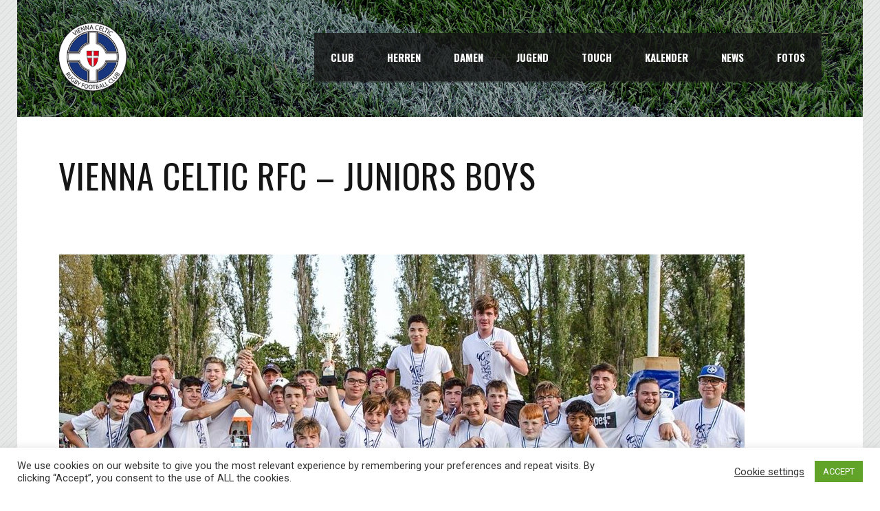

--- FILE ---
content_type: text/html; charset=UTF-8
request_url: https://www.viennacelticrugby.at/vienna-celtic-rugby-mini-celts/vienna-celtic-rfc-juniors-boys/
body_size: 18390
content:
<!DOCTYPE html>
<html lang="de" class="no-js">
<head>
    <meta name="format-detection" content="telephone=no">
    <meta charset="UTF-8">
    <meta name="viewport" content="width=device-width, initial-scale=1">
    <link rel="profile" href="http://gmpg.org/xfn/11">
    <link rel="pingback" href="https://www.viennacelticrugby.at/xmlrpc.php">
    <style type="text/css" data-type="vc_shortcodes-custom-css">.vc_custom_1612371495778{padding-top: 36px !important;}</style><meta name='robots' content='index, follow, max-image-preview:large, max-snippet:-1, max-video-preview:-1' />
	<style>img:is([sizes="auto" i], [sizes^="auto," i]) { contain-intrinsic-size: 3000px 1500px }</style>
	
	<!-- This site is optimized with the Yoast SEO plugin v25.4 - https://yoast.com/wordpress/plugins/seo/ -->
	<title>Vienna Celtic RFC - Juniors Boys - Vienna Celtic Rugby Football Club</title>
	<link rel="canonical" href="https://www.viennacelticrugby.at/vienna-celtic-rugby-mini-celts/vienna-celtic-rfc-juniors-boys/" />
	<meta property="og:locale" content="de_DE" />
	<meta property="og:type" content="article" />
	<meta property="og:title" content="Vienna Celtic RFC - Juniors Boys - Vienna Celtic Rugby Football Club" />
	<meta property="og:url" content="https://www.viennacelticrugby.at/vienna-celtic-rugby-mini-celts/vienna-celtic-rfc-juniors-boys/" />
	<meta property="og:site_name" content="Vienna Celtic Rugby Football Club" />
	<meta property="article:publisher" content="https://www.facebook.com/viennacelticrugby/" />
	<meta property="article:modified_time" content="2025-09-06T20:30:53+00:00" />
	<meta property="og:image" content="https://www.viennacelticrugby.at/wp-content/uploads/2021/03/10857838_10153018596054267_7876764883251302084_n.jpg" />
	<meta property="og:image:width" content="567" />
	<meta property="og:image:height" content="567" />
	<meta property="og:image:type" content="image/jpeg" />
	<meta name="twitter:card" content="summary_large_image" />
	<meta name="twitter:site" content="@ViennaCeltic" />
	<meta name="twitter:label1" content="Geschätzte Lesezeit" />
	<meta name="twitter:data1" content="1 Minute" />
	<script type="application/ld+json" class="yoast-schema-graph">{"@context":"https://schema.org","@graph":[{"@type":"WebPage","@id":"https://www.viennacelticrugby.at/vienna-celtic-rugby-mini-celts/vienna-celtic-rfc-juniors-boys/","url":"https://www.viennacelticrugby.at/vienna-celtic-rugby-mini-celts/vienna-celtic-rfc-juniors-boys/","name":"Vienna Celtic RFC - Juniors Boys - Vienna Celtic Rugby Football Club","isPartOf":{"@id":"https://www.viennacelticrugby.at/#website"},"datePublished":"2021-01-31T07:32:52+00:00","dateModified":"2025-09-06T20:30:53+00:00","breadcrumb":{"@id":"https://www.viennacelticrugby.at/vienna-celtic-rugby-mini-celts/vienna-celtic-rfc-juniors-boys/#breadcrumb"},"inLanguage":"de","potentialAction":[{"@type":"ReadAction","target":["https://www.viennacelticrugby.at/vienna-celtic-rugby-mini-celts/vienna-celtic-rfc-juniors-boys/"]}]},{"@type":"BreadcrumbList","@id":"https://www.viennacelticrugby.at/vienna-celtic-rugby-mini-celts/vienna-celtic-rfc-juniors-boys/#breadcrumb","itemListElement":[{"@type":"ListItem","position":1,"name":"Home","item":"https://www.viennacelticrugby.at/"},{"@type":"ListItem","position":2,"name":"Vienna Celtic RFC &#8211; Jugend","item":"https://www.viennacelticrugby.at/vienna-celtic-rugby-mini-celts/"},{"@type":"ListItem","position":3,"name":"Vienna Celtic RFC &#8211; Juniors Boys"}]},{"@type":"WebSite","@id":"https://www.viennacelticrugby.at/#website","url":"https://www.viennacelticrugby.at/","name":"Vienna Celtic Rugby Football Club","description":"Der Vienna Celtic Rugby Football Club (kurz Vienna Celtic RFC) ist der älteste Rugbyverein Österreichs. Er ist im 23. Gemeindebezirk von Wien beheimatet.","publisher":{"@id":"https://www.viennacelticrugby.at/#organization"},"potentialAction":[{"@type":"SearchAction","target":{"@type":"EntryPoint","urlTemplate":"https://www.viennacelticrugby.at/?s={search_term_string}"},"query-input":{"@type":"PropertyValueSpecification","valueRequired":true,"valueName":"search_term_string"}}],"inLanguage":"de"},{"@type":"Organization","@id":"https://www.viennacelticrugby.at/#organization","name":"Vienna Celtic Rugby Club","url":"https://www.viennacelticrugby.at/","logo":{"@type":"ImageObject","inLanguage":"de","@id":"https://www.viennacelticrugby.at/#/schema/logo/image/","url":"https://www.viennacelticrugby.at/wp-content/uploads/2021/03/10857838_10153018596054267_7876764883251302084_n.jpg","contentUrl":"https://www.viennacelticrugby.at/wp-content/uploads/2021/03/10857838_10153018596054267_7876764883251302084_n.jpg","width":567,"height":567,"caption":"Vienna Celtic Rugby Club"},"image":{"@id":"https://www.viennacelticrugby.at/#/schema/logo/image/"},"sameAs":["https://www.facebook.com/viennacelticrugby/","https://x.com/ViennaCeltic","https://www.instagram.com/viennaceltic/","https://www.youtube.com/user/viennacelticrugby"]}]}</script>
	<!-- / Yoast SEO plugin. -->


<link rel='dns-prefetch' href='//meet.jit.si' />
<link rel='dns-prefetch' href='//maps.googleapis.com' />
<link rel='dns-prefetch' href='//static.addtoany.com' />
<link rel='dns-prefetch' href='//fonts.googleapis.com' />
<link rel="alternate" type="application/rss+xml" title="Vienna Celtic Rugby Football Club &raquo; Feed" href="https://www.viennacelticrugby.at/feed/" />
<link rel="alternate" type="application/rss+xml" title="Vienna Celtic Rugby Football Club &raquo; Kommentar-Feed" href="https://www.viennacelticrugby.at/comments/feed/" />
<script type="text/javascript">
/* <![CDATA[ */
window._wpemojiSettings = {"baseUrl":"https:\/\/s.w.org\/images\/core\/emoji\/15.1.0\/72x72\/","ext":".png","svgUrl":"https:\/\/s.w.org\/images\/core\/emoji\/15.1.0\/svg\/","svgExt":".svg","source":{"concatemoji":"https:\/\/www.viennacelticrugby.at\/wp-includes\/js\/wp-emoji-release.min.js?ver=6.8.1"}};
/*! This file is auto-generated */
!function(i,n){var o,s,e;function c(e){try{var t={supportTests:e,timestamp:(new Date).valueOf()};sessionStorage.setItem(o,JSON.stringify(t))}catch(e){}}function p(e,t,n){e.clearRect(0,0,e.canvas.width,e.canvas.height),e.fillText(t,0,0);var t=new Uint32Array(e.getImageData(0,0,e.canvas.width,e.canvas.height).data),r=(e.clearRect(0,0,e.canvas.width,e.canvas.height),e.fillText(n,0,0),new Uint32Array(e.getImageData(0,0,e.canvas.width,e.canvas.height).data));return t.every(function(e,t){return e===r[t]})}function u(e,t,n){switch(t){case"flag":return n(e,"\ud83c\udff3\ufe0f\u200d\u26a7\ufe0f","\ud83c\udff3\ufe0f\u200b\u26a7\ufe0f")?!1:!n(e,"\ud83c\uddfa\ud83c\uddf3","\ud83c\uddfa\u200b\ud83c\uddf3")&&!n(e,"\ud83c\udff4\udb40\udc67\udb40\udc62\udb40\udc65\udb40\udc6e\udb40\udc67\udb40\udc7f","\ud83c\udff4\u200b\udb40\udc67\u200b\udb40\udc62\u200b\udb40\udc65\u200b\udb40\udc6e\u200b\udb40\udc67\u200b\udb40\udc7f");case"emoji":return!n(e,"\ud83d\udc26\u200d\ud83d\udd25","\ud83d\udc26\u200b\ud83d\udd25")}return!1}function f(e,t,n){var r="undefined"!=typeof WorkerGlobalScope&&self instanceof WorkerGlobalScope?new OffscreenCanvas(300,150):i.createElement("canvas"),a=r.getContext("2d",{willReadFrequently:!0}),o=(a.textBaseline="top",a.font="600 32px Arial",{});return e.forEach(function(e){o[e]=t(a,e,n)}),o}function t(e){var t=i.createElement("script");t.src=e,t.defer=!0,i.head.appendChild(t)}"undefined"!=typeof Promise&&(o="wpEmojiSettingsSupports",s=["flag","emoji"],n.supports={everything:!0,everythingExceptFlag:!0},e=new Promise(function(e){i.addEventListener("DOMContentLoaded",e,{once:!0})}),new Promise(function(t){var n=function(){try{var e=JSON.parse(sessionStorage.getItem(o));if("object"==typeof e&&"number"==typeof e.timestamp&&(new Date).valueOf()<e.timestamp+604800&&"object"==typeof e.supportTests)return e.supportTests}catch(e){}return null}();if(!n){if("undefined"!=typeof Worker&&"undefined"!=typeof OffscreenCanvas&&"undefined"!=typeof URL&&URL.createObjectURL&&"undefined"!=typeof Blob)try{var e="postMessage("+f.toString()+"("+[JSON.stringify(s),u.toString(),p.toString()].join(",")+"));",r=new Blob([e],{type:"text/javascript"}),a=new Worker(URL.createObjectURL(r),{name:"wpTestEmojiSupports"});return void(a.onmessage=function(e){c(n=e.data),a.terminate(),t(n)})}catch(e){}c(n=f(s,u,p))}t(n)}).then(function(e){for(var t in e)n.supports[t]=e[t],n.supports.everything=n.supports.everything&&n.supports[t],"flag"!==t&&(n.supports.everythingExceptFlag=n.supports.everythingExceptFlag&&n.supports[t]);n.supports.everythingExceptFlag=n.supports.everythingExceptFlag&&!n.supports.flag,n.DOMReady=!1,n.readyCallback=function(){n.DOMReady=!0}}).then(function(){return e}).then(function(){var e;n.supports.everything||(n.readyCallback(),(e=n.source||{}).concatemoji?t(e.concatemoji):e.wpemoji&&e.twemoji&&(t(e.twemoji),t(e.wpemoji)))}))}((window,document),window._wpemojiSettings);
/* ]]> */
</script>
<style type="text/css">
.archive #nav-above,
					.archive #nav-below,
					.search #nav-above,
					.search #nav-below,
					.blog #nav-below, 
					.blog #nav-above, 
					.navigation.paging-navigation, 
					.navigation.pagination,
					.pagination.paging-pagination, 
					.pagination.pagination, 
					.pagination.loop-pagination, 
					.bicubic-nav-link, 
					#page-nav, 
					.camp-paging, 
					#reposter_nav-pages, 
					.unity-post-pagination, 
					.wordpost_content .nav_post_link { 
						display: none !important; 
					}
					.single-gallery .pagination.gllrpr_pagination {
						display: block !important; 
					}</style>
		
	<link rel='stylesheet' id='wplp-bakery-style-css' href='https://www.viennacelticrugby.at/wp-content/plugins/wp-latest-posts/css/vc_style.css?ver=5.0.10' type='text/css' media='all' />
<link rel='stylesheet' id='boostrap-css' href='https://www.viennacelticrugby.at/wp-content/themes/splash/assets/css/bootstrap.min.css?ver=4.0.2' type='text/css' media='all' />
<link rel='stylesheet' id='select2-css' href='https://www.viennacelticrugby.at/wp-content/themes/splash/assets/css/select2.min.css?ver=4.0.2' type='text/css' media='all' />
<link rel='stylesheet' id='owl-carousel-css' href='https://www.viennacelticrugby.at/wp-content/themes/splash/assets/css/owl.carousel.css?ver=4.0.2' type='text/css' media='all' />
<link rel='stylesheet' id='stm-font-awesome-css' href='https://www.viennacelticrugby.at/wp-content/themes/splash/assets/css/font-awesome.min.css?ver=4.0.2' type='text/css' media='all' />
<link rel='stylesheet' id='fancybox-css' href='https://www.viennacelticrugby.at/wp-content/themes/splash/assets/css/jquery.fancybox.css?ver=4.0.2' type='text/css' media='all' />
<link rel='stylesheet' id='lightbox-css' href='https://www.viennacelticrugby.at/wp-content/themes/splash/assets/css/lightbox.css?ver=4.0.2' type='text/css' media='all' />
<link rel='stylesheet' id='stm-theme-animate-css' href='https://www.viennacelticrugby.at/wp-content/themes/splash/assets/css/animate.css?ver=4.0.2' type='text/css' media='all' />
<link rel='stylesheet' id='stm-theme-icons-css' href='https://www.viennacelticrugby.at/wp-content/themes/splash/assets/css/splash-icons.css?ver=4.0.2' type='text/css' media='all' />
<link rel='stylesheet' id='stm-theme-style-css' href='https://www.viennacelticrugby.at/wp-content/themes/splash/assets/css/styles.css?ver=4.0.2' type='text/css' media='all' />
<link rel='stylesheet' id='stm-theme-style-af-css' href='https://www.viennacelticrugby.at/wp-content/themes/splash/assets/css/american_football_styles.css?ver=4.0.2' type='text/css' media='all' />
<link rel='stylesheet' id='stm-theme-default-styles-css' href='https://www.viennacelticrugby.at/wp-content/themes/splash/style.css?ver=4.0.2' type='text/css' media='all' />
<style id='stm-theme-default-styles-inline-css' type='text/css'>

					body.stm-boxed {
						background-image: url( https://www.viennacelticrugby.at/wp-content/themes/splash/assets/images/tmp/box_img_5.png );
					}
				
						body.stm-boxed {
							background-image: url( https://www.viennacelticrugby.at/wp-content/themes/splash/assets/images/tmp/box_img_2.jpg );
							background-attachment: fixed;
						}
					
</style>
<style id='wp-emoji-styles-inline-css' type='text/css'>

	img.wp-smiley, img.emoji {
		display: inline !important;
		border: none !important;
		box-shadow: none !important;
		height: 1em !important;
		width: 1em !important;
		margin: 0 0.07em !important;
		vertical-align: -0.1em !important;
		background: none !important;
		padding: 0 !important;
	}
</style>
<link rel='stylesheet' id='wp-block-library-css' href='https://www.viennacelticrugby.at/wp-includes/css/dist/block-library/style.min.css?ver=6.8.1' type='text/css' media='all' />
<style id='classic-theme-styles-inline-css' type='text/css'>
/*! This file is auto-generated */
.wp-block-button__link{color:#fff;background-color:#32373c;border-radius:9999px;box-shadow:none;text-decoration:none;padding:calc(.667em + 2px) calc(1.333em + 2px);font-size:1.125em}.wp-block-file__button{background:#32373c;color:#fff;text-decoration:none}
</style>
<style id='global-styles-inline-css' type='text/css'>
:root{--wp--preset--aspect-ratio--square: 1;--wp--preset--aspect-ratio--4-3: 4/3;--wp--preset--aspect-ratio--3-4: 3/4;--wp--preset--aspect-ratio--3-2: 3/2;--wp--preset--aspect-ratio--2-3: 2/3;--wp--preset--aspect-ratio--16-9: 16/9;--wp--preset--aspect-ratio--9-16: 9/16;--wp--preset--color--black: #000000;--wp--preset--color--cyan-bluish-gray: #abb8c3;--wp--preset--color--white: #ffffff;--wp--preset--color--pale-pink: #f78da7;--wp--preset--color--vivid-red: #cf2e2e;--wp--preset--color--luminous-vivid-orange: #ff6900;--wp--preset--color--luminous-vivid-amber: #fcb900;--wp--preset--color--light-green-cyan: #7bdcb5;--wp--preset--color--vivid-green-cyan: #00d084;--wp--preset--color--pale-cyan-blue: #8ed1fc;--wp--preset--color--vivid-cyan-blue: #0693e3;--wp--preset--color--vivid-purple: #9b51e0;--wp--preset--gradient--vivid-cyan-blue-to-vivid-purple: linear-gradient(135deg,rgba(6,147,227,1) 0%,rgb(155,81,224) 100%);--wp--preset--gradient--light-green-cyan-to-vivid-green-cyan: linear-gradient(135deg,rgb(122,220,180) 0%,rgb(0,208,130) 100%);--wp--preset--gradient--luminous-vivid-amber-to-luminous-vivid-orange: linear-gradient(135deg,rgba(252,185,0,1) 0%,rgba(255,105,0,1) 100%);--wp--preset--gradient--luminous-vivid-orange-to-vivid-red: linear-gradient(135deg,rgba(255,105,0,1) 0%,rgb(207,46,46) 100%);--wp--preset--gradient--very-light-gray-to-cyan-bluish-gray: linear-gradient(135deg,rgb(238,238,238) 0%,rgb(169,184,195) 100%);--wp--preset--gradient--cool-to-warm-spectrum: linear-gradient(135deg,rgb(74,234,220) 0%,rgb(151,120,209) 20%,rgb(207,42,186) 40%,rgb(238,44,130) 60%,rgb(251,105,98) 80%,rgb(254,248,76) 100%);--wp--preset--gradient--blush-light-purple: linear-gradient(135deg,rgb(255,206,236) 0%,rgb(152,150,240) 100%);--wp--preset--gradient--blush-bordeaux: linear-gradient(135deg,rgb(254,205,165) 0%,rgb(254,45,45) 50%,rgb(107,0,62) 100%);--wp--preset--gradient--luminous-dusk: linear-gradient(135deg,rgb(255,203,112) 0%,rgb(199,81,192) 50%,rgb(65,88,208) 100%);--wp--preset--gradient--pale-ocean: linear-gradient(135deg,rgb(255,245,203) 0%,rgb(182,227,212) 50%,rgb(51,167,181) 100%);--wp--preset--gradient--electric-grass: linear-gradient(135deg,rgb(202,248,128) 0%,rgb(113,206,126) 100%);--wp--preset--gradient--midnight: linear-gradient(135deg,rgb(2,3,129) 0%,rgb(40,116,252) 100%);--wp--preset--font-size--small: 13px;--wp--preset--font-size--medium: 20px;--wp--preset--font-size--large: 36px;--wp--preset--font-size--x-large: 42px;--wp--preset--spacing--20: 0.44rem;--wp--preset--spacing--30: 0.67rem;--wp--preset--spacing--40: 1rem;--wp--preset--spacing--50: 1.5rem;--wp--preset--spacing--60: 2.25rem;--wp--preset--spacing--70: 3.38rem;--wp--preset--spacing--80: 5.06rem;--wp--preset--shadow--natural: 6px 6px 9px rgba(0, 0, 0, 0.2);--wp--preset--shadow--deep: 12px 12px 50px rgba(0, 0, 0, 0.4);--wp--preset--shadow--sharp: 6px 6px 0px rgba(0, 0, 0, 0.2);--wp--preset--shadow--outlined: 6px 6px 0px -3px rgba(255, 255, 255, 1), 6px 6px rgba(0, 0, 0, 1);--wp--preset--shadow--crisp: 6px 6px 0px rgba(0, 0, 0, 1);}:where(.is-layout-flex){gap: 0.5em;}:where(.is-layout-grid){gap: 0.5em;}body .is-layout-flex{display: flex;}.is-layout-flex{flex-wrap: wrap;align-items: center;}.is-layout-flex > :is(*, div){margin: 0;}body .is-layout-grid{display: grid;}.is-layout-grid > :is(*, div){margin: 0;}:where(.wp-block-columns.is-layout-flex){gap: 2em;}:where(.wp-block-columns.is-layout-grid){gap: 2em;}:where(.wp-block-post-template.is-layout-flex){gap: 1.25em;}:where(.wp-block-post-template.is-layout-grid){gap: 1.25em;}.has-black-color{color: var(--wp--preset--color--black) !important;}.has-cyan-bluish-gray-color{color: var(--wp--preset--color--cyan-bluish-gray) !important;}.has-white-color{color: var(--wp--preset--color--white) !important;}.has-pale-pink-color{color: var(--wp--preset--color--pale-pink) !important;}.has-vivid-red-color{color: var(--wp--preset--color--vivid-red) !important;}.has-luminous-vivid-orange-color{color: var(--wp--preset--color--luminous-vivid-orange) !important;}.has-luminous-vivid-amber-color{color: var(--wp--preset--color--luminous-vivid-amber) !important;}.has-light-green-cyan-color{color: var(--wp--preset--color--light-green-cyan) !important;}.has-vivid-green-cyan-color{color: var(--wp--preset--color--vivid-green-cyan) !important;}.has-pale-cyan-blue-color{color: var(--wp--preset--color--pale-cyan-blue) !important;}.has-vivid-cyan-blue-color{color: var(--wp--preset--color--vivid-cyan-blue) !important;}.has-vivid-purple-color{color: var(--wp--preset--color--vivid-purple) !important;}.has-black-background-color{background-color: var(--wp--preset--color--black) !important;}.has-cyan-bluish-gray-background-color{background-color: var(--wp--preset--color--cyan-bluish-gray) !important;}.has-white-background-color{background-color: var(--wp--preset--color--white) !important;}.has-pale-pink-background-color{background-color: var(--wp--preset--color--pale-pink) !important;}.has-vivid-red-background-color{background-color: var(--wp--preset--color--vivid-red) !important;}.has-luminous-vivid-orange-background-color{background-color: var(--wp--preset--color--luminous-vivid-orange) !important;}.has-luminous-vivid-amber-background-color{background-color: var(--wp--preset--color--luminous-vivid-amber) !important;}.has-light-green-cyan-background-color{background-color: var(--wp--preset--color--light-green-cyan) !important;}.has-vivid-green-cyan-background-color{background-color: var(--wp--preset--color--vivid-green-cyan) !important;}.has-pale-cyan-blue-background-color{background-color: var(--wp--preset--color--pale-cyan-blue) !important;}.has-vivid-cyan-blue-background-color{background-color: var(--wp--preset--color--vivid-cyan-blue) !important;}.has-vivid-purple-background-color{background-color: var(--wp--preset--color--vivid-purple) !important;}.has-black-border-color{border-color: var(--wp--preset--color--black) !important;}.has-cyan-bluish-gray-border-color{border-color: var(--wp--preset--color--cyan-bluish-gray) !important;}.has-white-border-color{border-color: var(--wp--preset--color--white) !important;}.has-pale-pink-border-color{border-color: var(--wp--preset--color--pale-pink) !important;}.has-vivid-red-border-color{border-color: var(--wp--preset--color--vivid-red) !important;}.has-luminous-vivid-orange-border-color{border-color: var(--wp--preset--color--luminous-vivid-orange) !important;}.has-luminous-vivid-amber-border-color{border-color: var(--wp--preset--color--luminous-vivid-amber) !important;}.has-light-green-cyan-border-color{border-color: var(--wp--preset--color--light-green-cyan) !important;}.has-vivid-green-cyan-border-color{border-color: var(--wp--preset--color--vivid-green-cyan) !important;}.has-pale-cyan-blue-border-color{border-color: var(--wp--preset--color--pale-cyan-blue) !important;}.has-vivid-cyan-blue-border-color{border-color: var(--wp--preset--color--vivid-cyan-blue) !important;}.has-vivid-purple-border-color{border-color: var(--wp--preset--color--vivid-purple) !important;}.has-vivid-cyan-blue-to-vivid-purple-gradient-background{background: var(--wp--preset--gradient--vivid-cyan-blue-to-vivid-purple) !important;}.has-light-green-cyan-to-vivid-green-cyan-gradient-background{background: var(--wp--preset--gradient--light-green-cyan-to-vivid-green-cyan) !important;}.has-luminous-vivid-amber-to-luminous-vivid-orange-gradient-background{background: var(--wp--preset--gradient--luminous-vivid-amber-to-luminous-vivid-orange) !important;}.has-luminous-vivid-orange-to-vivid-red-gradient-background{background: var(--wp--preset--gradient--luminous-vivid-orange-to-vivid-red) !important;}.has-very-light-gray-to-cyan-bluish-gray-gradient-background{background: var(--wp--preset--gradient--very-light-gray-to-cyan-bluish-gray) !important;}.has-cool-to-warm-spectrum-gradient-background{background: var(--wp--preset--gradient--cool-to-warm-spectrum) !important;}.has-blush-light-purple-gradient-background{background: var(--wp--preset--gradient--blush-light-purple) !important;}.has-blush-bordeaux-gradient-background{background: var(--wp--preset--gradient--blush-bordeaux) !important;}.has-luminous-dusk-gradient-background{background: var(--wp--preset--gradient--luminous-dusk) !important;}.has-pale-ocean-gradient-background{background: var(--wp--preset--gradient--pale-ocean) !important;}.has-electric-grass-gradient-background{background: var(--wp--preset--gradient--electric-grass) !important;}.has-midnight-gradient-background{background: var(--wp--preset--gradient--midnight) !important;}.has-small-font-size{font-size: var(--wp--preset--font-size--small) !important;}.has-medium-font-size{font-size: var(--wp--preset--font-size--medium) !important;}.has-large-font-size{font-size: var(--wp--preset--font-size--large) !important;}.has-x-large-font-size{font-size: var(--wp--preset--font-size--x-large) !important;}
:where(.wp-block-post-template.is-layout-flex){gap: 1.25em;}:where(.wp-block-post-template.is-layout-grid){gap: 1.25em;}
:where(.wp-block-columns.is-layout-flex){gap: 2em;}:where(.wp-block-columns.is-layout-grid){gap: 2em;}
:root :where(.wp-block-pullquote){font-size: 1.5em;line-height: 1.6;}
</style>
<link rel='stylesheet' id='cookie-law-info-css' href='https://www.viennacelticrugby.at/wp-content/plugins/cookie-law-info/legacy/public/css/cookie-law-info-public.css?ver=3.3.1' type='text/css' media='all' />
<link rel='stylesheet' id='cookie-law-info-gdpr-css' href='https://www.viennacelticrugby.at/wp-content/plugins/cookie-law-info/legacy/public/css/cookie-law-info-gdpr.css?ver=3.3.1' type='text/css' media='all' />
<link rel='stylesheet' id='rs-plugin-settings-css' href='https://www.viennacelticrugby.at/wp-content/plugins/revslider/public/assets/css/rs6.css?ver=6.1.4' type='text/css' media='all' />
<style id='rs-plugin-settings-inline-css' type='text/css'>
#rs-demo-id {}
</style>
<link rel='stylesheet' id='rt-fontawsome-css' href='https://www.viennacelticrugby.at/wp-content/plugins/the-post-grid/assets/vendor/font-awesome/css/font-awesome.min.css?ver=7.8.2' type='text/css' media='all' />
<link rel='stylesheet' id='rt-tpg-css' href='https://www.viennacelticrugby.at/wp-content/plugins/the-post-grid/assets/css/thepostgrid.min.css?ver=7.8.2' type='text/css' media='all' />
<link rel='stylesheet' id='stm_megamenu-css' href='https://www.viennacelticrugby.at/wp-content/themes/splash/includes/megamenu/assets/css/megamenu.css?ver=6.8.1' type='text/css' media='all' />
<link rel='stylesheet' id='evcal_cal_default-css' href='//www.viennacelticrugby.at/wp-content/plugins/eventON/assets/css/eventon_styles.css?ver=3.1' type='text/css' media='all' />
<link rel='stylesheet' id='eventon_dynamic_styles-css' href='//www.viennacelticrugby.at/wp-content/plugins/eventON/assets/css/eventon_dynamic_styles.css?ver=3.1' type='text/css' media='all' />
<!--[if lt IE 9]>
<link rel='stylesheet' id='vc_lte_ie9-css' href='https://www.viennacelticrugby.at/wp-content/plugins/js_composer/assets/css/vc_lte_ie9.min.css?ver=6.0.5' type='text/css' media='screen' />
<![endif]-->
<link rel='stylesheet' id='evo_el_styles-css' href='//www.viennacelticrugby.at/wp-content/plugins/eventon-event-lists/assets/el_styles.css?ver=6.8.1' type='text/css' media='all' />
<link rel='stylesheet' id='evo_fc_styles-css' href='https://www.viennacelticrugby.at/wp-content/plugins/eventon-full-cal/assets/fc_styles.css?ver=1.1.10' type='text/css' media='all' />
<link rel='stylesheet' id='js_composer_front-css' href='https://www.viennacelticrugby.at/wp-content/plugins/js_composer/assets/css/js_composer.min.css?ver=6.0.5' type='text/css' media='all' />
<link rel='stylesheet' id='addtoany-css' href='https://www.viennacelticrugby.at/wp-content/plugins/add-to-any/addtoany.min.css?ver=1.16' type='text/css' media='all' />
<link rel='stylesheet' id='stm-google-fonts-css' href='//fonts.googleapis.com/css?family=Roboto%3Aregular%2Citalic%2C700%2C100%2C100italic%2C300%2C300italic%2C500%2C500italic%2C700italic%2C900%2C900italic%7COswald%3Aregular%2C700%2C300&#038;ver=4.0.2' type='text/css' media='all' />
<link rel='stylesheet' id='myStyleSheets-css' href='https://www.viennacelticrugby.at/wp-content/plugins/wp-latest-posts/css/wplp_front.css?ver=5.0.10' type='text/css' media='all' />
<link rel='stylesheet' id='wp-paginate-css' href='https://www.viennacelticrugby.at/wp-content/plugins/wp-paginate/css/wp-paginate.css?ver=2.2.4' type='text/css' media='screen' />
<script type="text/javascript" src="https://www.viennacelticrugby.at/wp-includes/js/jquery/jquery.min.js?ver=3.7.1" id="jquery-core-js"></script>
<script type="text/javascript" src="https://www.viennacelticrugby.at/wp-includes/js/jquery/jquery-migrate.min.js?ver=3.4.1" id="jquery-migrate-js"></script>
<script type="text/javascript" id="addtoany-core-js-before">
/* <![CDATA[ */
window.a2a_config=window.a2a_config||{};a2a_config.callbacks=[];a2a_config.overlays=[];a2a_config.templates={};a2a_localize = {
	Share: "Teilen",
	Save: "Speichern",
	Subscribe: "Abonnieren",
	Email: "E-Mail",
	Bookmark: "Lesezeichen",
	ShowAll: "Alle anzeigen",
	ShowLess: "Weniger anzeigen",
	FindServices: "Dienst(e) suchen",
	FindAnyServiceToAddTo: "Um weitere Dienste ergänzen",
	PoweredBy: "Präsentiert von",
	ShareViaEmail: "Teilen via E-Mail",
	SubscribeViaEmail: "Via E-Mail abonnieren",
	BookmarkInYourBrowser: "Lesezeichen in deinem Browser",
	BookmarkInstructions: "Drücke Ctrl+D oder \u2318+D um diese Seite bei den Lesenzeichen zu speichern.",
	AddToYourFavorites: "Zu deinen Favoriten hinzufügen",
	SendFromWebOrProgram: "Senden von jeder E-Mail Adresse oder E-Mail-Programm",
	EmailProgram: "E-Mail-Programm",
	More: "Mehr&#8230;",
	ThanksForSharing: "Thanks for sharing!",
	ThanksForFollowing: "Thanks for following!"
};
/* ]]> */
</script>
<script type="text/javascript" defer src="https://static.addtoany.com/menu/page.js" id="addtoany-core-js"></script>
<script type="text/javascript" defer src="https://www.viennacelticrugby.at/wp-content/plugins/add-to-any/addtoany.min.js?ver=1.1" id="addtoany-jquery-js"></script>
<script type="text/javascript" id="cookie-law-info-js-extra">
/* <![CDATA[ */
var Cli_Data = {"nn_cookie_ids":[],"cookielist":[],"non_necessary_cookies":[],"ccpaEnabled":"","ccpaRegionBased":"","ccpaBarEnabled":"","strictlyEnabled":["necessary","obligatoire"],"ccpaType":"gdpr","js_blocking":"1","custom_integration":"","triggerDomRefresh":"","secure_cookies":""};
var cli_cookiebar_settings = {"animate_speed_hide":"500","animate_speed_show":"500","background":"#FFF","border":"#b1a6a6c2","border_on":"","button_1_button_colour":"#61a229","button_1_button_hover":"#4e8221","button_1_link_colour":"#fff","button_1_as_button":"1","button_1_new_win":"","button_2_button_colour":"#333","button_2_button_hover":"#292929","button_2_link_colour":"#444","button_2_as_button":"","button_2_hidebar":"","button_3_button_colour":"#3566bb","button_3_button_hover":"#2a5296","button_3_link_colour":"#fff","button_3_as_button":"1","button_3_new_win":"","button_4_button_colour":"#000","button_4_button_hover":"#000000","button_4_link_colour":"#333333","button_4_as_button":"","button_7_button_colour":"#61a229","button_7_button_hover":"#4e8221","button_7_link_colour":"#fff","button_7_as_button":"1","button_7_new_win":"","font_family":"inherit","header_fix":"","notify_animate_hide":"1","notify_animate_show":"","notify_div_id":"#cookie-law-info-bar","notify_position_horizontal":"right","notify_position_vertical":"bottom","scroll_close":"","scroll_close_reload":"","accept_close_reload":"","reject_close_reload":"","showagain_tab":"","showagain_background":"#fff","showagain_border":"#000","showagain_div_id":"#cookie-law-info-again","showagain_x_position":"100px","text":"#333333","show_once_yn":"","show_once":"10000","logging_on":"","as_popup":"","popup_overlay":"1","bar_heading_text":"","cookie_bar_as":"banner","popup_showagain_position":"bottom-right","widget_position":"left"};
var log_object = {"ajax_url":"https:\/\/www.viennacelticrugby.at\/wp-admin\/admin-ajax.php"};
/* ]]> */
</script>
<script type="text/javascript" src="https://www.viennacelticrugby.at/wp-content/plugins/cookie-law-info/legacy/public/js/cookie-law-info-public.js?ver=3.3.1" id="cookie-law-info-js"></script>
<script type="text/javascript" src="https://www.viennacelticrugby.at/wp-content/plugins/revslider/public/assets/js/revolution.tools.min.js?ver=6.0" id="tp-tools-js"></script>
<script type="text/javascript" src="https://www.viennacelticrugby.at/wp-content/plugins/revslider/public/assets/js/rs6.min.js?ver=6.1.4" id="revmin-js"></script>
<script type="text/javascript" src="https://www.viennacelticrugby.at/wp-content/themes/splash/includes/megamenu/assets/js/megamenu.js?ver=6.8.1" id="stm_megamenu-js"></script>
<link rel="https://api.w.org/" href="https://www.viennacelticrugby.at/wp-json/" /><link rel="alternate" title="JSON" type="application/json" href="https://www.viennacelticrugby.at/wp-json/wp/v2/pages/4276" /><link rel="EditURI" type="application/rsd+xml" title="RSD" href="https://www.viennacelticrugby.at/xmlrpc.php?rsd" />
<meta name="generator" content="WordPress 6.8.1" />
<link rel='shortlink' href='https://www.viennacelticrugby.at/?p=4276' />
<link rel="alternate" title="oEmbed (JSON)" type="application/json+oembed" href="https://www.viennacelticrugby.at/wp-json/oembed/1.0/embed?url=https%3A%2F%2Fwww.viennacelticrugby.at%2Fvienna-celtic-rugby-mini-celts%2Fvienna-celtic-rfc-juniors-boys%2F" />
<link rel="alternate" title="oEmbed (XML)" type="text/xml+oembed" href="https://www.viennacelticrugby.at/wp-json/oembed/1.0/embed?url=https%3A%2F%2Fwww.viennacelticrugby.at%2Fvienna-celtic-rugby-mini-celts%2Fvienna-celtic-rfc-juniors-boys%2F&#038;format=xml" />
        <style>
            :root {
                --tpg-primary-color: #0d6efd;
                --tpg-secondary-color: #0654c4;
                --tpg-primary-light: #c4d0ff
            }

                    </style>
		<script type="text/javascript">
(function(url){
	if(/(?:Chrome\/26\.0\.1410\.63 Safari\/537\.31|WordfenceTestMonBot)/.test(navigator.userAgent)){ return; }
	var addEvent = function(evt, handler) {
		if (window.addEventListener) {
			document.addEventListener(evt, handler, false);
		} else if (window.attachEvent) {
			document.attachEvent('on' + evt, handler);
		}
	};
	var removeEvent = function(evt, handler) {
		if (window.removeEventListener) {
			document.removeEventListener(evt, handler, false);
		} else if (window.detachEvent) {
			document.detachEvent('on' + evt, handler);
		}
	};
	var evts = 'contextmenu dblclick drag dragend dragenter dragleave dragover dragstart drop keydown keypress keyup mousedown mousemove mouseout mouseover mouseup mousewheel scroll'.split(' ');
	var logHuman = function() {
		if (window.wfLogHumanRan) { return; }
		window.wfLogHumanRan = true;
		var wfscr = document.createElement('script');
		wfscr.type = 'text/javascript';
		wfscr.async = true;
		wfscr.src = url + '&r=' + Math.random();
		(document.getElementsByTagName('head')[0]||document.getElementsByTagName('body')[0]).appendChild(wfscr);
		for (var i = 0; i < evts.length; i++) {
			removeEvent(evts[i], logHuman);
		}
	};
	for (var i = 0; i < evts.length; i++) {
		addEvent(evts[i], logHuman);
	}
})('//www.viennacelticrugby.at/?wordfence_lh=1&hid=AB0282C6FD5F4AF7FB6381351C312BEF');
</script>    <script type="text/javascript">
        var splash_mm_get_menu_data = '3d6f607f0f';
        var splash_load_media = 'c4c4e135f1';
        var stm_like_nonce = 'd7edcf426b';
        var stm_league_table_by_id = '2330584876';
        var stm_events_league_table_by_id = 'b0ffcb5f3c';
        var stm_posts_most_styles = '8a70089218';
        var stm_demo_import_content = '50978aed84';

        var ajaxurl = 'https://www.viennacelticrugby.at/wp-admin/admin-ajax.php';
        var stm_cf7_preloader = 'https://www.viennacelticrugby.at/wp-content/themes/splash/assets/images/map-pin.png';
    </script>


<!-- EventON Version -->
<meta name="generator" content="EventON 3.1" />

<meta name="generator" content="Powered by WPBakery Page Builder - drag and drop page builder for WordPress."/>
<meta name="generator" content="Powered by Slider Revolution 6.1.4 - responsive, Mobile-Friendly Slider Plugin for WordPress with comfortable drag and drop interface." />
<link rel="icon" href="https://www.viennacelticrugby.at/wp-content/uploads/2020/02/cropped-10857838_10153018596054267_7876764883251302084_n-32x32.jpg" sizes="32x32" />
<link rel="icon" href="https://www.viennacelticrugby.at/wp-content/uploads/2020/02/cropped-10857838_10153018596054267_7876764883251302084_n-192x192.jpg" sizes="192x192" />
<link rel="apple-touch-icon" href="https://www.viennacelticrugby.at/wp-content/uploads/2020/02/cropped-10857838_10153018596054267_7876764883251302084_n-180x180.jpg" />
<meta name="msapplication-TileImage" content="https://www.viennacelticrugby.at/wp-content/uploads/2020/02/cropped-10857838_10153018596054267_7876764883251302084_n-270x270.jpg" />
<script type="text/javascript">function setREVStartSize(t){try{var h,e=document.getElementById(t.c).parentNode.offsetWidth;if(e=0===e||isNaN(e)?window.innerWidth:e,t.tabw=void 0===t.tabw?0:parseInt(t.tabw),t.thumbw=void 0===t.thumbw?0:parseInt(t.thumbw),t.tabh=void 0===t.tabh?0:parseInt(t.tabh),t.thumbh=void 0===t.thumbh?0:parseInt(t.thumbh),t.tabhide=void 0===t.tabhide?0:parseInt(t.tabhide),t.thumbhide=void 0===t.thumbhide?0:parseInt(t.thumbhide),t.mh=void 0===t.mh||""==t.mh||"auto"===t.mh?0:parseInt(t.mh,0),"fullscreen"===t.layout||"fullscreen"===t.l)h=Math.max(t.mh,window.innerHeight);else{for(var i in t.gw=Array.isArray(t.gw)?t.gw:[t.gw],t.rl)void 0!==t.gw[i]&&0!==t.gw[i]||(t.gw[i]=t.gw[i-1]);for(var i in t.gh=void 0===t.el||""===t.el||Array.isArray(t.el)&&0==t.el.length?t.gh:t.el,t.gh=Array.isArray(t.gh)?t.gh:[t.gh],t.rl)void 0!==t.gh[i]&&0!==t.gh[i]||(t.gh[i]=t.gh[i-1]);var r,a=new Array(t.rl.length),n=0;for(var i in t.tabw=t.tabhide>=e?0:t.tabw,t.thumbw=t.thumbhide>=e?0:t.thumbw,t.tabh=t.tabhide>=e?0:t.tabh,t.thumbh=t.thumbhide>=e?0:t.thumbh,t.rl)a[i]=t.rl[i]<window.innerWidth?0:t.rl[i];for(var i in r=a[0],a)r>a[i]&&0<a[i]&&(r=a[i],n=i);var d=e>t.gw[n]+t.tabw+t.thumbw?1:(e-(t.tabw+t.thumbw))/t.gw[n];h=t.gh[n]*d+(t.tabh+t.thumbh)}void 0===window.rs_init_css&&(window.rs_init_css=document.head.appendChild(document.createElement("style"))),document.getElementById(t.c).height=h,window.rs_init_css.innerHTML+="#"+t.c+"_wrapper { height: "+h+"px }"}catch(t){console.log("Failure at Presize of Slider:"+t)}};</script>
<style type="text/css" title="dynamic-css" class="options-output">#wrapper{background-color: #ffffff !important;}body, .normal-font, .normal_font, .woocommerce-breadcrumb, .navxtBreads, #stm-top-bar .stm-top-profile-holder .stm-profile-wrapp a, .countdown small, 
	div.wpcf7-validation-errors,  .stm-countdown-wrapper span small, .stm-header-search input[type='text'], .stm_post_comments .comments-area .comment-respond h3 small a, 
		.stm-block-quote-wrapper.style_1 .stm-block-quote, .stm-cart-totals .shop_table tbody tr th, .stm-cart-totals .shop_table tbody tr td,
		.woocommerce .woocommerce-checkout-review-order .shop_table tbody tr td, 
		.woocommerce .woocommerce-checkout-review-order .shop_table tbody tr td .amount, 
		.woocommerce .woocommerce-checkout-review-order .shop_table tfoot tr th,
		.woocommerce .woocommerce-checkout-review-order .shop_table tfoot tr td, 
		.order_details tbody tr td.product-name, .order_details tfoot tr th, .order_details tfoot tr td,
		.customer_details tbody tr th, .customer_details tbody tr td,
		input[type='text'], input[type='tel'], input[type='password'], input[type='email'], input[type='number'], .select2-selection__rendered, textarea
		, .stm-single-sp_table-league .sp-template-league-table table thead th, .stm-single-sp_table-league .sp-template-league-table table tbody tr td,
		.stm-single-sp_player .sp-template.sp-template-player-details.sp-template-details .sp-list-wrapper .sp-player-details .single-info .st-label.normal_font,
		.stm-single-sp_player .sp-template.sp-template-player-details.sp-template-details .sp-list-wrapper .sp-player-details .single-info .st-value,
		table tr th, table tr td, .vc_tta-container .vc_tta.vc_general .vc_tta-panel-heading .vc_tta-panel-title a, .stm-form-bg h5, .menu-widget-menu-container li
		{font-family:Roboto !important;}h1, .h1, h2, .h2, h3, .h3, h4, .h4, h5, .h5, h6, .h6, .heading-font, .button, 
	.widget_recent_entries, table, .stm-widget-menu ul.menu li a, 
	input[type='submit'], .rev_post_title, .countdown span, .woocommerce .price, .woocommerce-MyAccount-navigation ul li a, .vc_tta.vc_general .vc_tta-tab > a, aside.widget.widget_top_rated_products .product_list_widget li .product-title,
		aside.widget.widget_top_rated_products .product_list_widget li .woocommerce-Price-amount, .comment-form label, .stm-cart-totals .shop_table tbody tr td .amount, .stm-single-sp_table-league .sp-template-league-table table tbody tr td.data-rank, .stm-single-sp_table-league .sp-template-league-table table tbody tr td.data-name,
		.stm-players-inline table tbody tr td a, .product-subtotal .amount, .product-name a, legend
		{font-family:Oswald !important;}h2, .h2{font-size:42px !important; line-height:46px;}h3, .h3{font-size:20px !important; line-height:24px;}.footer-widgets-wrapper{background-color: #113e75 !important;}.footer-widgets-wrapper, .footer-widgets-wrapper .widget-title h6, .footer-widgets-wrapper a, .footer-widgets-wrapper .textwidget, .footer-widgets-wrapper li,.footer-widgets-wrapper li .text, .footer-widgets-wrapper caption{color: #ffffff !important;}</style>
<noscript><style> .wpb_animate_when_almost_visible { opacity: 1; }</style></noscript><style id="yellow-pencil">
/*
	The following CSS generated by YellowPencil Plugin.
	https://yellowpencil.waspthemes.com
*/
#evcal_list .evo_location p{visibility:visible;}
</style></head>


<body class="wp-singular page-template-default page page-id-4276 page-child parent-pageid-1915 wp-theme-splash splashAmericanFootball header_1 rttpg rttpg-7.8.2 radius-frontend rttpg-body-wrap rttpg-flaticon stm-boxed 2 stm-shop-sidebar preloader wpb-js-composer js-comp-ver-6.0.5 vc_responsive" >
<div id="wrapper" >
        
<div class="stm-header stm-non-transparent-header stm-header-fixed-mode stm-header-first">
	<div class="stm-header-inner">
					<div class="stm-header-background" style="background-image: url('http://www.viennacelticrugby.at/wp-content/uploads/2020/07/steeden_ball_nm.jpg')"></div>
				<div class="container stm-header-container">
			<!--Logo -->
			<div class="logo-main" style="margin-top: 0px;">
									<a class="bloglogo" href="https://www.viennacelticrugby.at/">
						<img
							src="http://www.viennacelticrugby.at/wp-content/uploads/2020/02/logo.png"
							style="width: 100px;"
							title="Home"
							alt="Logo"
						/>
					</a>
							</div>
			<div class="stm-main-menu">
				<div class="stm-main-menu-unit " style="margin-top: 0px;">
					<ul class="header-menu stm-list-duty heading-font clearfix">
						<li id="menu-item-4513" class="menu-item menu-item-type-custom menu-item-object-custom menu-item-has-children menu-item-4513"><a href="#"><span>Club</span></a>
<ul class="sub-menu">
	<li id="menu-item-1924" class="menu-item menu-item-type-post_type menu-item-object-page menu-item-1924 stm_col_width_default stm_mega_cols_inside_default"><a href="https://www.viennacelticrugby.at/club/"><span>Über uns</span></a></li>
	<li id="menu-item-2208" class="menu-item menu-item-type-post_type menu-item-object-page menu-item-2208 stm_col_width_default stm_mega_cols_inside_default"><a href="https://www.viennacelticrugby.at/club/geschichte-des-vienna-celtic-rfc/"><span>Geschichte</span></a></li>
	<li id="menu-item-2225" class="menu-item menu-item-type-post_type menu-item-object-page menu-item-2225 stm_col_width_default stm_mega_cols_inside_default"><a href="https://www.viennacelticrugby.at/club/vision-des-vienna-celtic-rfc/"><span>Unsere Vision</span></a></li>
	<li id="menu-item-2319" class="menu-item menu-item-type-post_type menu-item-object-page menu-item-2319 stm_col_width_default stm_mega_cols_inside_default"><a href="https://www.viennacelticrugby.at/club/mitglied-werden/"><span>Mitglied werden</span></a></li>
	<li id="menu-item-4462" class="menu-item menu-item-type-post_type menu-item-object-page menu-item-4462 stm_col_width_default stm_mega_cols_inside_default"><a href="https://www.viennacelticrugby.at/club/kontakt/"><span>Kontakt</span></a></li>
	<li id="menu-item-4377" class="menu-item menu-item-type-post_type menu-item-object-page menu-item-4377 stm_col_width_default stm_mega_cols_inside_default"><a href="https://www.viennacelticrugby.at/club/impressum/"><span>Impressum</span></a></li>
	<li id="menu-item-4780" class="menu-item menu-item-type-post_type menu-item-object-page menu-item-4780 stm_col_width_default stm_mega_cols_inside_default"><a href="https://www.viennacelticrugby.at/cookie-policy-eu/"><span>Datenschutzerklärung</span></a></li>
</ul>
</li>
<li id="menu-item-2087" class="menu-item menu-item-type-custom menu-item-object-custom menu-item-has-children menu-item-2087"><a href="#"><span>Herren</span></a>
<ul class="sub-menu">
	<li id="menu-item-2071" class="menu-item menu-item-type-post_type menu-item-object-page menu-item-2071 stm_col_width_default stm_mega_cols_inside_default"><a href="https://www.viennacelticrugby.at/teams/first-xv/"><span>First XV</span></a></li>
	<li id="menu-item-2086" class="menu-item menu-item-type-post_type menu-item-object-page menu-item-2086 stm_col_width_default stm_mega_cols_inside_default"><a href="https://www.viennacelticrugby.at/wanderers-zweite-mannschaft-des-vienna-celtic-rfc/"><span>WANDERERS</span></a></li>
</ul>
</li>
<li id="menu-item-2421" class="menu-item menu-item-type-post_type menu-item-object-page menu-item-2421"><a href="https://www.viennacelticrugby.at/teams/vienna-celtic-blue-ladies/"><span>Damen</span></a></li>
<li id="menu-item-4384" class="menu-item menu-item-type-custom menu-item-object-custom current-menu-ancestor current-menu-parent menu-item-has-children menu-item-4384"><a href="#"><span>Jugend</span></a>
<ul class="sub-menu">
	<li id="menu-item-1926" class="menu-item menu-item-type-post_type menu-item-object-page current-page-ancestor current-page-parent menu-item-1926 stm_col_width_default stm_mega_cols_inside_default"><a href="https://www.viennacelticrugby.at/vienna-celtic-rugby-mini-celts/"><span>Über uns</span></a></li>
	<li id="menu-item-4263" class="menu-item menu-item-type-post_type menu-item-object-page menu-item-4263 stm_col_width_default stm_mega_cols_inside_default"><a href="https://www.viennacelticrugby.at/vienna-celtic-rugby-mini-celts/minis/"><span>Minis</span></a></li>
	<li id="menu-item-4271" class="menu-item menu-item-type-post_type menu-item-object-page menu-item-4271 stm_col_width_default stm_mega_cols_inside_default"><a href="https://www.viennacelticrugby.at/vienna-celtic-rugby-mini-celts/vienna-celtic-rfc-juniors-girls/"><span>Juniors Girls</span></a></li>
	<li id="menu-item-4280" class="menu-item menu-item-type-post_type menu-item-object-page current-menu-item page_item page-item-4276 current_page_item menu-item-4280 stm_col_width_default stm_mega_cols_inside_default"><a href="https://www.viennacelticrugby.at/vienna-celtic-rugby-mini-celts/vienna-celtic-rfc-juniors-boys/" aria-current="page"><span>Juniors Boys</span></a></li>
	<li id="menu-item-4286" class="menu-item menu-item-type-post_type menu-item-object-page menu-item-4286 stm_col_width_default stm_mega_cols_inside_default"><a href="https://www.viennacelticrugby.at/vienna-celtic-rugby-mini-celts/viena-celtic-rfc-unser-betreuerteam/"><span>Unser Betreuerteam</span></a></li>
	<li id="menu-item-4297" class="menu-item menu-item-type-post_type menu-item-object-page menu-item-4297 stm_col_width_default stm_mega_cols_inside_default"><a href="https://www.viennacelticrugby.at/vienna-celtic-rugby-mini-celts/vienna-celtic-rfc-formulare/"><span>Formulare</span></a></li>
	<li id="menu-item-4301" class="menu-item menu-item-type-post_type menu-item-object-page menu-item-4301 stm_col_width_default stm_mega_cols_inside_default"><a href="https://www.viennacelticrugby.at/vienna-celtic-rugby-mini-celts/vienna-celtic-rfc-kooperationen/"><span>Unsere Partner</span></a></li>
	<li id="menu-item-4425" class="menu-item menu-item-type-post_type menu-item-object-page menu-item-4425 stm_col_width_default stm_mega_cols_inside_default"><a href="https://www.viennacelticrugby.at/vienna-celtic-rugby-mini-celts/leitfaeden/"><span>Leitfäden</span></a></li>
</ul>
</li>
<li id="menu-item-2184" class="menu-item menu-item-type-post_type menu-item-object-page menu-item-2184"><a href="https://www.viennacelticrugby.at/teams/social-touch-rugby/"><span>Touch</span></a></li>
<li id="menu-item-2589" class="menu-item menu-item-type-post_type menu-item-object-page menu-item-2589"><a href="https://www.viennacelticrugby.at/kalender/"><span>Kalender</span></a></li>
<li id="menu-item-2091" class="menu-item menu-item-type-post_type menu-item-object-page menu-item-2091"><a href="https://www.viennacelticrugby.at/news/"><span>News</span></a></li>
<li id="menu-item-4760" class="menu-item menu-item-type-post_type menu-item-object-page menu-item-4760"><a href="https://www.viennacelticrugby.at/fotos/"><span>Fotos</span></a></li>
                        					</ul>
									</div>
			</div>
		</div>
	</div>
	<!--MOBILE HEADER-->
	<div class="stm-header-mobile clearfix">
		<div class="logo-main" style="margin-top: 0px;">
							<a class="bloglogo" href="https://www.viennacelticrugby.at/">
					<img
						src="http://www.viennacelticrugby.at/wp-content/uploads/2020/02/logo.png"
						style="width: 100px;"
						title="Home"
						alt="Logo"
						/>
				</a>
					</div>
		<div class="stm-mobile-right">
			<div class="clearfix">
				<div class="stm-menu-toggle">
					<span></span>
					<span></span>
					<span></span>
				</div>
				
			</div>
		</div>

		<div class="stm-mobile-menu-unit">
			<div class="inner">
				<div class="stm-top clearfix">
					<div class="stm-switcher pull-left">
											</div>
					<div class="stm-top-right">
						<div class="clearfix">
							<div class="stm-top-search">
															</div>
							<div class="stm-top-socials">
															</div>
						</div>
					</div>
				</div>
				<ul class="stm-mobile-menu-list heading-font">
					<li class="menu-item menu-item-type-custom menu-item-object-custom menu-item-has-children menu-item-4513"><a href="#"><span>Club</span></a>
<ul class="sub-menu">
	<li class="menu-item menu-item-type-post_type menu-item-object-page menu-item-1924 stm_col_width_default stm_mega_cols_inside_default"><a href="https://www.viennacelticrugby.at/club/"><span>Über uns</span></a></li>
	<li class="menu-item menu-item-type-post_type menu-item-object-page menu-item-2208 stm_col_width_default stm_mega_cols_inside_default"><a href="https://www.viennacelticrugby.at/club/geschichte-des-vienna-celtic-rfc/"><span>Geschichte</span></a></li>
	<li class="menu-item menu-item-type-post_type menu-item-object-page menu-item-2225 stm_col_width_default stm_mega_cols_inside_default"><a href="https://www.viennacelticrugby.at/club/vision-des-vienna-celtic-rfc/"><span>Unsere Vision</span></a></li>
	<li class="menu-item menu-item-type-post_type menu-item-object-page menu-item-2319 stm_col_width_default stm_mega_cols_inside_default"><a href="https://www.viennacelticrugby.at/club/mitglied-werden/"><span>Mitglied werden</span></a></li>
	<li class="menu-item menu-item-type-post_type menu-item-object-page menu-item-4462 stm_col_width_default stm_mega_cols_inside_default"><a href="https://www.viennacelticrugby.at/club/kontakt/"><span>Kontakt</span></a></li>
	<li class="menu-item menu-item-type-post_type menu-item-object-page menu-item-4377 stm_col_width_default stm_mega_cols_inside_default"><a href="https://www.viennacelticrugby.at/club/impressum/"><span>Impressum</span></a></li>
	<li class="menu-item menu-item-type-post_type menu-item-object-page menu-item-4780 stm_col_width_default stm_mega_cols_inside_default"><a href="https://www.viennacelticrugby.at/cookie-policy-eu/"><span>Datenschutzerklärung</span></a></li>
</ul>
</li>
<li class="menu-item menu-item-type-custom menu-item-object-custom menu-item-has-children menu-item-2087"><a href="#"><span>Herren</span></a>
<ul class="sub-menu">
	<li class="menu-item menu-item-type-post_type menu-item-object-page menu-item-2071 stm_col_width_default stm_mega_cols_inside_default"><a href="https://www.viennacelticrugby.at/teams/first-xv/"><span>First XV</span></a></li>
	<li class="menu-item menu-item-type-post_type menu-item-object-page menu-item-2086 stm_col_width_default stm_mega_cols_inside_default"><a href="https://www.viennacelticrugby.at/wanderers-zweite-mannschaft-des-vienna-celtic-rfc/"><span>WANDERERS</span></a></li>
</ul>
</li>
<li class="menu-item menu-item-type-post_type menu-item-object-page menu-item-2421"><a href="https://www.viennacelticrugby.at/teams/vienna-celtic-blue-ladies/"><span>Damen</span></a></li>
<li class="menu-item menu-item-type-custom menu-item-object-custom current-menu-ancestor current-menu-parent menu-item-has-children menu-item-4384"><a href="#"><span>Jugend</span></a>
<ul class="sub-menu">
	<li class="menu-item menu-item-type-post_type menu-item-object-page current-page-ancestor current-page-parent menu-item-1926 stm_col_width_default stm_mega_cols_inside_default"><a href="https://www.viennacelticrugby.at/vienna-celtic-rugby-mini-celts/"><span>Über uns</span></a></li>
	<li class="menu-item menu-item-type-post_type menu-item-object-page menu-item-4263 stm_col_width_default stm_mega_cols_inside_default"><a href="https://www.viennacelticrugby.at/vienna-celtic-rugby-mini-celts/minis/"><span>Minis</span></a></li>
	<li class="menu-item menu-item-type-post_type menu-item-object-page menu-item-4271 stm_col_width_default stm_mega_cols_inside_default"><a href="https://www.viennacelticrugby.at/vienna-celtic-rugby-mini-celts/vienna-celtic-rfc-juniors-girls/"><span>Juniors Girls</span></a></li>
	<li class="menu-item menu-item-type-post_type menu-item-object-page current-menu-item page_item page-item-4276 current_page_item menu-item-4280 stm_col_width_default stm_mega_cols_inside_default"><a href="https://www.viennacelticrugby.at/vienna-celtic-rugby-mini-celts/vienna-celtic-rfc-juniors-boys/" aria-current="page"><span>Juniors Boys</span></a></li>
	<li class="menu-item menu-item-type-post_type menu-item-object-page menu-item-4286 stm_col_width_default stm_mega_cols_inside_default"><a href="https://www.viennacelticrugby.at/vienna-celtic-rugby-mini-celts/viena-celtic-rfc-unser-betreuerteam/"><span>Unser Betreuerteam</span></a></li>
	<li class="menu-item menu-item-type-post_type menu-item-object-page menu-item-4297 stm_col_width_default stm_mega_cols_inside_default"><a href="https://www.viennacelticrugby.at/vienna-celtic-rugby-mini-celts/vienna-celtic-rfc-formulare/"><span>Formulare</span></a></li>
	<li class="menu-item menu-item-type-post_type menu-item-object-page menu-item-4301 stm_col_width_default stm_mega_cols_inside_default"><a href="https://www.viennacelticrugby.at/vienna-celtic-rugby-mini-celts/vienna-celtic-rfc-kooperationen/"><span>Unsere Partner</span></a></li>
	<li class="menu-item menu-item-type-post_type menu-item-object-page menu-item-4425 stm_col_width_default stm_mega_cols_inside_default"><a href="https://www.viennacelticrugby.at/vienna-celtic-rugby-mini-celts/leitfaeden/"><span>Leitfäden</span></a></li>
</ul>
</li>
<li class="menu-item menu-item-type-post_type menu-item-object-page menu-item-2184"><a href="https://www.viennacelticrugby.at/teams/social-touch-rugby/"><span>Touch</span></a></li>
<li class="menu-item menu-item-type-post_type menu-item-object-page menu-item-2589"><a href="https://www.viennacelticrugby.at/kalender/"><span>Kalender</span></a></li>
<li class="menu-item menu-item-type-post_type menu-item-object-page menu-item-2091"><a href="https://www.viennacelticrugby.at/news/"><span>News</span></a></li>
<li class="menu-item menu-item-type-post_type menu-item-object-page menu-item-4760"><a href="https://www.viennacelticrugby.at/fotos/"><span>Fotos</span></a></li>
				</ul>
			</div>
		</div>
	</div>

</div>
    <div id="main">

	<div class="stm-title-box-unit  title_box-106" >	<div class="stm-page-title">
		<div class="container">
			<div class="clearfix stm-title-box-title-wrapper">
				<h1 class="stm-main-title-unit">Vienna Celtic RFC &#8211; Juniors Boys</h1>
							</div>
		</div>
	</div>

</div>	
	<div class="container">
		<div class="vc_row wpb_row vc_row-fluid"><div class="wpb_column vc_column_container vc_col-sm-12"><div class="vc_column-inner"><div class="wpb_wrapper">
	<div  class="wpb_single_image wpb_content_element vc_align_left">
		
		<figure class="wpb_wrapper vc_figure">
			<div class="vc_single_image-wrapper   vc_box_border_grey"><img fetchpriority="high" decoding="async" width="998" height="596" src="https://www.viennacelticrugby.at/wp-content/uploads/2021/02/7grewgeerg.jpg" class="vc_single_image-img attachment-full" alt="" srcset="https://www.viennacelticrugby.at/wp-content/uploads/2021/02/7grewgeerg.jpg 998w, https://www.viennacelticrugby.at/wp-content/uploads/2021/02/7grewgeerg-300x179.jpg 300w, https://www.viennacelticrugby.at/wp-content/uploads/2021/02/7grewgeerg-768x459.jpg 768w, https://www.viennacelticrugby.at/wp-content/uploads/2021/02/7grewgeerg-98x59.jpg 98w" sizes="(max-width: 998px) 100vw, 998px" /></div>
		</figure>
	</div>
</div></div></div></div><div class="vc_row wpb_row vc_row-fluid"><div class="wpb_column vc_column_container vc_col-sm-2"><div class="vc_column-inner"><div class="wpb_wrapper">
	<div  class="wpb_single_image wpb_content_element vc_align_left  vc_custom_1612371495778">
		
		<figure class="wpb_wrapper vc_figure">
			<div class="vc_single_image-wrapper   vc_box_border_grey"><img decoding="async" width="197" height="177" src="https://www.viennacelticrugby.at/wp-content/uploads/2021/02/junior-rugby-logo.png" class="vc_single_image-img attachment-full" alt="" srcset="https://www.viennacelticrugby.at/wp-content/uploads/2021/02/junior-rugby-logo.png 197w, https://www.viennacelticrugby.at/wp-content/uploads/2021/02/junior-rugby-logo-98x88.png 98w" sizes="(max-width: 197px) 100vw, 197px" /></div>
		</figure>
	</div>
</div></div></div><div class="wpb_column vc_column_container vc_col-sm-10"><div class="vc_column-inner"><div class="wpb_wrapper">
	<div class="wpb_text_column wpb_content_element " >
		<div class="wpb_wrapper">
			<p><strong>Die Vienna Celtic Juniors bieten die Plattform für unsere männlichen Jugendlichen. Egal ob aus den Reihen der Mini Celts&nbsp;oder Anfänger, unsere U14/U16/U18 arbeiten gemeinsam an Verständnis, Technik, Sicherheit sowie den physischen aber auch psychischen Aspekten des Rugbysportes.</strong></p>
<p>Bei regelmäßigen Turnieren und Spielen können die Spieler die erlernten Fähigkeiten ausüben und die Rugby Werte leben. Ziel ist es, unseren Juniors einen guten Einstieg in die nationalen oder auch internationalen Spielklassen im Erwachsenenalter zu ermöglichen.<u></u><u></u></p>

		</div>
	</div>
</div></div></div></div><div class="vc_row wpb_row vc_row-fluid"><div class="wpb_column vc_column_container vc_col-sm-4"><div class="vc_column-inner"><div class="wpb_wrapper">
	<div class="wpb_text_column wpb_content_element " >
		<div class="wpb_wrapper">
			<p style="color: black; font-size: 12px;"><strong>U14 (2012 und 2013)</strong><br />
<u>Training:</u> DI 18:00 – 19:30, FR 17:00 &#8211; 18:30, SA 10:00 – 11:30<br />
<u>Coach:</u> Conor Moran, Dominik Wieland<br />
<u>Team Manager:</u> Andrea Fürlinger<br />
<u>Team Support Assistants:</u> Andreas Wlach<br />
<a href="mailto:U14.viennacelticrugby@gmail.com">U14.viennacelticrugby@gmail.com</a></p>

		</div>
	</div>
</div></div></div><div class="wpb_column vc_column_container vc_col-sm-4"><div class="vc_column-inner"><div class="wpb_wrapper">
	<div class="wpb_text_column wpb_content_element " >
		<div class="wpb_wrapper">
			<p style="color: black; font-size: 12px;"><strong>U16 (Jahrgang 2010 und 2011)</strong><br />
<u>Training:</u> DI 18:00 – 19:30, FR 17:00 &#8211; 18:30, SA 10:00 – 11:30<br />
<u>Coach:</u> Dominik Wieland, Diego Karpeles<br />
<u>Team Manager:</u> Andrea Karpeles<br />
<a href="mailto:U16.viennacelticrugby@gmail.com">U16.viennacelticrugby@gmail.com</a></p>

		</div>
	</div>
</div></div></div><div class="wpb_column vc_column_container vc_col-sm-4"><div class="vc_column-inner"><div class="wpb_wrapper">
	<div class="wpb_text_column wpb_content_element " >
		<div class="wpb_wrapper">
			<p style="color: black; font-size: 12px;"><strong>U18 (Jahrgang 2008 und 2009)</strong><br />
<u>Training:</u> DI und DO 19:30 – 21:30<br />
<u>Coach:</u> Dominik Wieland<br />
<u>Team Manager:</u> Andrea Karpeles<br />
<a href="mailto:U18.viennacelticrugby@gmail.com">U18.viennacelticrugby@gmail.com</a></p>

		</div>
	</div>
</div></div></div></div>
<div class="addtoany_share_save_container addtoany_content addtoany_content_bottom"><div class="a2a_kit a2a_kit_size_32 addtoany_list" data-a2a-url="https://www.viennacelticrugby.at/vienna-celtic-rugby-mini-celts/vienna-celtic-rfc-juniors-boys/" data-a2a-title="Vienna Celtic RFC – Juniors Boys"><a class="a2a_button_facebook" href="https://www.addtoany.com/add_to/facebook?linkurl=https%3A%2F%2Fwww.viennacelticrugby.at%2Fvienna-celtic-rugby-mini-celts%2Fvienna-celtic-rfc-juniors-boys%2F&amp;linkname=Vienna%20Celtic%20RFC%20%E2%80%93%20Juniors%20Boys" title="Facebook" rel="nofollow noopener" target="_blank"></a><a class="a2a_button_mastodon" href="https://www.addtoany.com/add_to/mastodon?linkurl=https%3A%2F%2Fwww.viennacelticrugby.at%2Fvienna-celtic-rugby-mini-celts%2Fvienna-celtic-rfc-juniors-boys%2F&amp;linkname=Vienna%20Celtic%20RFC%20%E2%80%93%20Juniors%20Boys" title="Mastodon" rel="nofollow noopener" target="_blank"></a><a class="a2a_button_email" href="https://www.addtoany.com/add_to/email?linkurl=https%3A%2F%2Fwww.viennacelticrugby.at%2Fvienna-celtic-rugby-mini-celts%2Fvienna-celtic-rfc-juniors-boys%2F&amp;linkname=Vienna%20Celtic%20RFC%20%E2%80%93%20Juniors%20Boys" title="Email" rel="nofollow noopener" target="_blank"></a><a class="a2a_dd addtoany_share_save addtoany_share" href="https://www.addtoany.com/share"></a></div></div>
		
		<div class="clearfix">
					</div>
	</div>

			</div> <!--main-->

			
		</div> <!--wrapper-->
		<div class="stm-footer " style="background: url() no-repeat center; background-size: cover; background-color: #222;">
			<div id="stm-footer-top">
	</div>


<div id="stm-footer-bottom">
	<div class="container">
		<div class="clearfix">

			<div class="footer-bottom-left">
									<div class="footer-bottom-left-text">
						Copyright © 2021 Vienna Celtic. All rights reserved					</div>
							</div>


			<div class="footer-bottom-right">
				<div class="clearfix">

											<div class="footer-bottom-right-text">
							Contact us via <a href="mailto:club@viennacelticrugby.at">club@viennacelticrugby.at</a>						</div>
					
					
						<div class="footer-socials-unit">
															<div class="h6 footer-socials-title">
									Follow Us:								</div>
														<ul class="footer-bottom-socials stm-list-duty">
																	<li class="stm-social-facebook">
										<a href="https://www.facebook.com/viennacelticrugby/" target="_blank">
											<i class="fa fa-facebook"></i>
										</a>
									</li>
																	<li class="stm-social-twitter">
										<a href="https://twitter.com/ViennaCeltic/" target="_blank">
											<i class="fa fa-twitter"></i>
										</a>
									</li>
																	<li class="stm-social-instagram">
										<a href="https://www.instagram.com/viennaceltic/" target="_blank">
											<i class="fa fa-instagram"></i>
										</a>
									</li>
																	<li class="stm-social-youtube">
										<a href="https://www.youtube.com/user/viennacelticrugby" target="_blank">
											<i class="fa fa-youtube"></i>
										</a>
									</li>
															</ul>
						</div>
														</div>
			</div>

		</div>
	</div>
</div>		</div>

		
				<div class="rev-close-btn">
			<span class="close-left"></span>
			<span class="close-right"></span>
		</div>
	<script type="speculationrules">
{"prefetch":[{"source":"document","where":{"and":[{"href_matches":"\/*"},{"not":{"href_matches":["\/wp-*.php","\/wp-admin\/*","\/wp-content\/uploads\/*","\/wp-content\/*","\/wp-content\/plugins\/*","\/wp-content\/themes\/splash\/*","\/*\\?(.+)"]}},{"not":{"selector_matches":"a[rel~=\"nofollow\"]"}},{"not":{"selector_matches":".no-prefetch, .no-prefetch a"}}]},"eagerness":"conservative"}]}
</script>
<!--googleoff: all--><div id="cookie-law-info-bar" data-nosnippet="true"><span><div class="cli-bar-container cli-style-v2"><div class="cli-bar-message">We use cookies on our website to give you the most relevant experience by remembering your preferences and repeat visits. By clicking “Accept”, you consent to the use of ALL the cookies.</div><div class="cli-bar-btn_container"><a role='button' class="cli_settings_button" style="margin:0px 10px 0px 5px">Cookie settings</a><a role='button' data-cli_action="accept" id="cookie_action_close_header" class="medium cli-plugin-button cli-plugin-main-button cookie_action_close_header cli_action_button wt-cli-accept-btn">ACCEPT</a></div></div></span></div><div id="cookie-law-info-again" data-nosnippet="true"><span id="cookie_hdr_showagain">Manage consent</span></div><div class="cli-modal" data-nosnippet="true" id="cliSettingsPopup" tabindex="-1" role="dialog" aria-labelledby="cliSettingsPopup" aria-hidden="true">
  <div class="cli-modal-dialog" role="document">
	<div class="cli-modal-content cli-bar-popup">
		  <button type="button" class="cli-modal-close" id="cliModalClose">
			<svg class="" viewBox="0 0 24 24"><path d="M19 6.41l-1.41-1.41-5.59 5.59-5.59-5.59-1.41 1.41 5.59 5.59-5.59 5.59 1.41 1.41 5.59-5.59 5.59 5.59 1.41-1.41-5.59-5.59z"></path><path d="M0 0h24v24h-24z" fill="none"></path></svg>
			<span class="wt-cli-sr-only">Schließen</span>
		  </button>
		  <div class="cli-modal-body">
			<div class="cli-container-fluid cli-tab-container">
	<div class="cli-row">
		<div class="cli-col-12 cli-align-items-stretch cli-px-0">
			<div class="cli-privacy-overview">
				<h4>Privacy Overview</h4>				<div class="cli-privacy-content">
					<div class="cli-privacy-content-text">This website uses cookies to improve your experience while you navigate through the website. Out of these, the cookies that are categorized as necessary are stored on your browser as they are essential for the working of basic functionalities of the website. We also use third-party cookies that help us analyze and understand how you use this website. These cookies will be stored in your browser only with your consent. You also have the option to opt-out of these cookies. But opting out of some of these cookies may affect your browsing experience.</div>
				</div>
				<a class="cli-privacy-readmore" aria-label="Mehr anzeigen" role="button" data-readmore-text="Mehr anzeigen" data-readless-text="Weniger anzeigen"></a>			</div>
		</div>
		<div class="cli-col-12 cli-align-items-stretch cli-px-0 cli-tab-section-container">
												<div class="cli-tab-section">
						<div class="cli-tab-header">
							<a role="button" tabindex="0" class="cli-nav-link cli-settings-mobile" data-target="necessary" data-toggle="cli-toggle-tab">
								Necessary							</a>
															<div class="wt-cli-necessary-checkbox">
									<input type="checkbox" class="cli-user-preference-checkbox"  id="wt-cli-checkbox-necessary" data-id="checkbox-necessary" checked="checked"  />
									<label class="form-check-label" for="wt-cli-checkbox-necessary">Necessary</label>
								</div>
								<span class="cli-necessary-caption">immer aktiv</span>
													</div>
						<div class="cli-tab-content">
							<div class="cli-tab-pane cli-fade" data-id="necessary">
								<div class="wt-cli-cookie-description">
									Necessary cookies are absolutely essential for the website to function properly. These cookies ensure basic functionalities and security features of the website, anonymously.
<table class="cookielawinfo-row-cat-table cookielawinfo-winter"><thead><tr><th class="cookielawinfo-column-1">Cookie</th><th class="cookielawinfo-column-3">Dauer</th><th class="cookielawinfo-column-4">Beschreibung</th></tr></thead><tbody><tr class="cookielawinfo-row"><td class="cookielawinfo-column-1">cookielawinfo-checbox-analytics</td><td class="cookielawinfo-column-3">11 months</td><td class="cookielawinfo-column-4">This cookie is set by GDPR Cookie Consent plugin. The cookie is used to store the user consent for the cookies in the category "Analytics".</td></tr><tr class="cookielawinfo-row"><td class="cookielawinfo-column-1">cookielawinfo-checbox-functional</td><td class="cookielawinfo-column-3">11 months</td><td class="cookielawinfo-column-4">The cookie is set by GDPR cookie consent to record the user consent for the cookies in the category "Functional".</td></tr><tr class="cookielawinfo-row"><td class="cookielawinfo-column-1">cookielawinfo-checbox-others</td><td class="cookielawinfo-column-3">11 months</td><td class="cookielawinfo-column-4">This cookie is set by GDPR Cookie Consent plugin. The cookie is used to store the user consent for the cookies in the category "Other.</td></tr><tr class="cookielawinfo-row"><td class="cookielawinfo-column-1">cookielawinfo-checkbox-necessary</td><td class="cookielawinfo-column-3">11 months</td><td class="cookielawinfo-column-4">This cookie is set by GDPR Cookie Consent plugin. The cookies is used to store the user consent for the cookies in the category "Necessary".</td></tr><tr class="cookielawinfo-row"><td class="cookielawinfo-column-1">cookielawinfo-checkbox-performance</td><td class="cookielawinfo-column-3">11 months</td><td class="cookielawinfo-column-4">This cookie is set by GDPR Cookie Consent plugin. The cookie is used to store the user consent for the cookies in the category "Performance".</td></tr><tr class="cookielawinfo-row"><td class="cookielawinfo-column-1">viewed_cookie_policy</td><td class="cookielawinfo-column-3">11 months</td><td class="cookielawinfo-column-4">The cookie is set by the GDPR Cookie Consent plugin and is used to store whether or not user has consented to the use of cookies. It does not store any personal data.</td></tr></tbody></table>								</div>
							</div>
						</div>
					</div>
																	<div class="cli-tab-section">
						<div class="cli-tab-header">
							<a role="button" tabindex="0" class="cli-nav-link cli-settings-mobile" data-target="functional" data-toggle="cli-toggle-tab">
								Functional							</a>
															<div class="cli-switch">
									<input type="checkbox" id="wt-cli-checkbox-functional" class="cli-user-preference-checkbox"  data-id="checkbox-functional" />
									<label for="wt-cli-checkbox-functional" class="cli-slider" data-cli-enable="Aktiviert" data-cli-disable="Deaktiviert"><span class="wt-cli-sr-only">Functional</span></label>
								</div>
													</div>
						<div class="cli-tab-content">
							<div class="cli-tab-pane cli-fade" data-id="functional">
								<div class="wt-cli-cookie-description">
									Functional cookies help to perform certain functionalities like sharing the content of the website on social media platforms, collect feedbacks, and other third-party features.
								</div>
							</div>
						</div>
					</div>
																	<div class="cli-tab-section">
						<div class="cli-tab-header">
							<a role="button" tabindex="0" class="cli-nav-link cli-settings-mobile" data-target="performance" data-toggle="cli-toggle-tab">
								Performance							</a>
															<div class="cli-switch">
									<input type="checkbox" id="wt-cli-checkbox-performance" class="cli-user-preference-checkbox"  data-id="checkbox-performance" />
									<label for="wt-cli-checkbox-performance" class="cli-slider" data-cli-enable="Aktiviert" data-cli-disable="Deaktiviert"><span class="wt-cli-sr-only">Performance</span></label>
								</div>
													</div>
						<div class="cli-tab-content">
							<div class="cli-tab-pane cli-fade" data-id="performance">
								<div class="wt-cli-cookie-description">
									Performance cookies are used to understand and analyze the key performance indexes of the website which helps in delivering a better user experience for the visitors.
								</div>
							</div>
						</div>
					</div>
																	<div class="cli-tab-section">
						<div class="cli-tab-header">
							<a role="button" tabindex="0" class="cli-nav-link cli-settings-mobile" data-target="analytics" data-toggle="cli-toggle-tab">
								Analytics							</a>
															<div class="cli-switch">
									<input type="checkbox" id="wt-cli-checkbox-analytics" class="cli-user-preference-checkbox"  data-id="checkbox-analytics" />
									<label for="wt-cli-checkbox-analytics" class="cli-slider" data-cli-enable="Aktiviert" data-cli-disable="Deaktiviert"><span class="wt-cli-sr-only">Analytics</span></label>
								</div>
													</div>
						<div class="cli-tab-content">
							<div class="cli-tab-pane cli-fade" data-id="analytics">
								<div class="wt-cli-cookie-description">
									Analytical cookies are used to understand how visitors interact with the website. These cookies help provide information on metrics the number of visitors, bounce rate, traffic source, etc.
								</div>
							</div>
						</div>
					</div>
																	<div class="cli-tab-section">
						<div class="cli-tab-header">
							<a role="button" tabindex="0" class="cli-nav-link cli-settings-mobile" data-target="advertisement" data-toggle="cli-toggle-tab">
								Advertisement							</a>
															<div class="cli-switch">
									<input type="checkbox" id="wt-cli-checkbox-advertisement" class="cli-user-preference-checkbox"  data-id="checkbox-advertisement" />
									<label for="wt-cli-checkbox-advertisement" class="cli-slider" data-cli-enable="Aktiviert" data-cli-disable="Deaktiviert"><span class="wt-cli-sr-only">Advertisement</span></label>
								</div>
													</div>
						<div class="cli-tab-content">
							<div class="cli-tab-pane cli-fade" data-id="advertisement">
								<div class="wt-cli-cookie-description">
									Advertisement cookies are used to provide visitors with relevant ads and marketing campaigns. These cookies track visitors across websites and collect information to provide customized ads.
								</div>
							</div>
						</div>
					</div>
																	<div class="cli-tab-section">
						<div class="cli-tab-header">
							<a role="button" tabindex="0" class="cli-nav-link cli-settings-mobile" data-target="others" data-toggle="cli-toggle-tab">
								Others							</a>
															<div class="cli-switch">
									<input type="checkbox" id="wt-cli-checkbox-others" class="cli-user-preference-checkbox"  data-id="checkbox-others" />
									<label for="wt-cli-checkbox-others" class="cli-slider" data-cli-enable="Aktiviert" data-cli-disable="Deaktiviert"><span class="wt-cli-sr-only">Others</span></label>
								</div>
													</div>
						<div class="cli-tab-content">
							<div class="cli-tab-pane cli-fade" data-id="others">
								<div class="wt-cli-cookie-description">
									Other uncategorized cookies are those that are being analyzed and have not been classified into a category as yet.
								</div>
							</div>
						</div>
					</div>
										</div>
	</div>
</div>
		  </div>
		  <div class="cli-modal-footer">
			<div class="wt-cli-element cli-container-fluid cli-tab-container">
				<div class="cli-row">
					<div class="cli-col-12 cli-align-items-stretch cli-px-0">
						<div class="cli-tab-footer wt-cli-privacy-overview-actions">
						
															<a id="wt-cli-privacy-save-btn" role="button" tabindex="0" data-cli-action="accept" class="wt-cli-privacy-btn cli_setting_save_button wt-cli-privacy-accept-btn cli-btn">SPEICHERN &amp; AKZEPTIEREN</a>
													</div>
						
					</div>
				</div>
			</div>
		</div>
	</div>
  </div>
</div>
<div class="cli-modal-backdrop cli-fade cli-settings-overlay"></div>
<div class="cli-modal-backdrop cli-fade cli-popupbar-overlay"></div>
<!--googleon: all-->		<script type="text/javascript" alt='evo_map_styles'>
		/*<![CDATA[*/
		var gmapstyles = 'default';
		/* ]]> */
		</script>		
		<div id='evo_global_data' data-d='{"calendars":[]}'></div><div class='evo_lightboxes' style='display:block'>					<div class='evo_lightbox eventcard eventon_events_list' id='' >
						<div class="evo_content_in">													
							<div class="evo_content_inin">
								<div class="evo_lightbox_content">
									<a class='evolbclose '>X</a>
									<div class='evo_lightbox_body eventon_list_event evo_pop_body evcal_eventcard'> </div>
								</div>
							</div>							
						</div>
					</div>
					</div><link rel='stylesheet' id='cookie-law-info-table-css' href='https://www.viennacelticrugby.at/wp-content/plugins/cookie-law-info/legacy/public/css/cookie-law-info-table.css?ver=3.3.1' type='text/css' media='all' />
<link rel='stylesheet' id='wpforms-choicesjs-css' href='https://www.viennacelticrugby.at/wp-content/plugins/wpforms/assets/css/choices.min.css?ver=9.0.1' type='text/css' media='all' />
<link rel='stylesheet' id='wpforms-smart-phone-field-css' href='https://www.viennacelticrugby.at/wp-content/plugins/wpforms/pro/assets/css/vendor/intl-tel-input.min.css?ver=17.0.3' type='text/css' media='all' />
<link rel='stylesheet' id='wpforms-dropzone-css' href='https://www.viennacelticrugby.at/wp-content/plugins/wpforms/pro/assets/css/dropzone.min.css?ver=5.5.0' type='text/css' media='all' />
<link rel='stylesheet' id='wpforms-jquery-timepicker-css' href='https://www.viennacelticrugby.at/wp-content/plugins/wpforms/assets/css/jquery.timepicker.css?ver=1.11.5' type='text/css' media='all' />
<link rel='stylesheet' id='wpforms-flatpickr-css' href='https://www.viennacelticrugby.at/wp-content/plugins/wpforms/assets/css/flatpickr.min.css?ver=4.6.3' type='text/css' media='all' />
<link rel='stylesheet' id='wpforms-full-css' href='https://www.viennacelticrugby.at/wp-content/plugins/wpforms/assets/css/wpforms-full.css?ver=1.6.1' type='text/css' media='all' />
<script type="text/javascript" src="https://meet.jit.si/external_api.js?ver=3.1" id="evo-jitsi-js"></script>
<script type="text/javascript" src="https://www.viennacelticrugby.at/wp-content/plugins/wp-latest-posts/js/imagesloaded.pkgd.min.js?ver=0.1" id="wplp_addon_imagesloaded-js"></script>
<script type="text/javascript" src="https://maps.googleapis.com/maps/api/js?ver=4.0.2" id="stm_gmap-js"></script>
<script type="text/javascript" src="https://www.viennacelticrugby.at/wp-content/themes/splash/assets/js/bootstrap.min.js?ver=4.0.2" id="bootstrap-js"></script>
<script type="text/javascript" src="https://www.viennacelticrugby.at/wp-content/themes/splash/assets/js/select2.full.min.js?ver=4.0.2" id="select2-js"></script>
<script type="text/javascript" src="https://www.viennacelticrugby.at/wp-content/themes/splash/assets/js/owl.carousel.min.js?ver=4.0.2" id="owl-carousel-js"></script>
<script type="text/javascript" src="https://www.viennacelticrugby.at/wp-content/themes/splash/assets/js/jquery.fancybox.pack.js?ver=4.0.2" id="fancybox-js"></script>
<script type="text/javascript" src="https://www.viennacelticrugby.at/wp-includes/js/imagesloaded.min.js?ver=5.0.0" id="imagesloaded-js"></script>
<script type="text/javascript" src="https://www.viennacelticrugby.at/wp-content/plugins/js_composer/assets/lib/bower/isotope/dist/isotope.pkgd.min.js?ver=6.0.5" id="isotope-js"></script>
<script type="text/javascript" src="https://www.viennacelticrugby.at/wp-content/themes/splash/assets/js/waypoints.min.js?ver=4.0.2" id="waypoint-js"></script>
<script type="text/javascript" src="https://www.viennacelticrugby.at/wp-content/themes/splash/assets/js/jquery.counterup.min.js?ver=4.0.2" id="counterup-js"></script>
<script type="text/javascript" src="https://www.viennacelticrugby.at/wp-content/themes/splash/assets/js/lightbox.js?ver=4.0.2" id="lightbox-js"></script>
<script type="text/javascript" src="https://www.viennacelticrugby.at/wp-content/themes/splash/assets/js/splash.js?ver=4.0.2" id="stm-theme-scripts-js"></script>
<script type="text/javascript" src="https://www.viennacelticrugby.at/wp-content/themes/splash/assets/js/header.js?ver=4.0.2" id="stm-theme-scripts-header-js"></script>
<script type="text/javascript" src="https://www.viennacelticrugby.at/wp-content/themes/splash/assets/js/ticker_posts.js?ver=4.0.2" id="stm-ticker-posts-js"></script>
<script type="text/javascript" src="https://www.viennacelticrugby.at/wp-content/themes/splash/assets/js/ajax.submit.js?ver=4.0.2" id="ajax-submit-js"></script>
<script type="text/javascript" src="https://maps.googleapis.com/maps/api/js?ver=1.0" id="evcal_gmaps-js"></script>
<script type="text/javascript" src="//www.viennacelticrugby.at/wp-content/plugins/eventON/assets/js/maps/eventon_gen_maps.js?ver=3.1" id="eventon_gmaps-js"></script>
<script type="text/javascript" src="//www.viennacelticrugby.at/wp-content/plugins/eventON/assets/js/eventon_functions.js?ver=3.1" id="evcal_functions-js"></script>
<script type="text/javascript" src="//www.viennacelticrugby.at/wp-content/plugins/eventON/assets/js/lib/jquery.easing.1.3.js?ver=1.0" id="evcal_easing-js"></script>
<script type="text/javascript" src="https://www.viennacelticrugby.at/wp-content/plugins/eventON/assets/js/lib/handlebars.js?ver=3.1" id="evo_handlebars-js"></script>
<script type="text/javascript" src="//www.viennacelticrugby.at/wp-content/plugins/eventON/assets/js/lib/jquery.mobile.min.js?ver=3.1" id="evo_mobile-js"></script>
<script type="text/javascript" src="https://www.viennacelticrugby.at/wp-content/plugins/eventON/assets/js/lib/moment.min.js?ver=3.1" id="evo_moment-js"></script>
<script type="text/javascript" src="//www.viennacelticrugby.at/wp-content/plugins/eventON/assets/js/lib/jquery.mousewheel.min.js?ver=3.1" id="evo_mouse-js"></script>
<script type="text/javascript" id="evcal_ajax_handle-js-extra">
/* <![CDATA[ */
var the_ajax_script = {"ajaxurl":"https:\/\/www.viennacelticrugby.at\/wp-admin\/admin-ajax.php","rurl":"https:\/\/www.viennacelticrugby.at\/wp-json\/","postnonce":"0713c2a7d6","ajax_method":"ajax","evo_v":"3.1"};
var evo_general_params = {"ajaxurl":"https:\/\/www.viennacelticrugby.at\/wp-admin\/admin-ajax.php","rurl":"https:\/\/www.viennacelticrugby.at\/wp-json\/","n":"0713c2a7d6","ajax_method":"ajax","evo_v":"3.1"};
/* ]]> */
</script>
<script type="text/javascript" src="//www.viennacelticrugby.at/wp-content/plugins/eventON/assets/js/eventon_script.js?ver=3.1" id="evcal_ajax_handle-js"></script>
<script type="text/javascript" src="https://www.viennacelticrugby.at/wp-content/plugins/js_composer/assets/js/dist/js_composer_front.min.js?ver=6.0.5" id="wpb_composer_front_js-js"></script>
<script type="text/javascript" src="https://www.viennacelticrugby.at/wp-content/plugins/wpforms/pro/assets/js/wpforms-conditional-logic-fields.js?ver=1.6.1" id="wpforms-builder-conditionals-js"></script>
<script type="text/javascript" id="wpforms-choicesjs-js-extra">
/* <![CDATA[ */
var wpforms_choicesjs_config = {"removeItemButton":"1","shouldSort":"","loadingText":"Wird geladen\u00a0\u2026","noResultsText":"No results found.","noChoicesText":"No choices to choose from.","itemSelectText":"Press to select.","uniqueItemText":"Only unique values can be added.","customAddItemText":"Only values matching specific conditions can be added."};
var wpforms_choicesjs_config = {"removeItemButton":"1","shouldSort":"","loadingText":"Loading...","noResultsText":"No results found.","noChoicesText":"No choices to choose from.","itemSelectText":"Press to select.","uniqueItemText":"Only unique values can be added.","customAddItemText":"Only values matching specific conditions can be added."};
/* ]]> */
</script>
<script type="text/javascript" src="https://www.viennacelticrugby.at/wp-content/plugins/wpforms/assets/js/choices.min.js?ver=9.0.1" id="wpforms-choicesjs-js"></script>
<script type="text/javascript" src="https://www.viennacelticrugby.at/wp-content/plugins/wpforms/pro/assets/js/vendor/jquery.intl-tel-input.min.js?ver=17.0.3" id="wpforms-smart-phone-field-js"></script>
<script type="text/javascript" id="wpforms-dropzone-js-extra">
/* <![CDATA[ */
var wpforms_file_upload = {"url":"https:\/\/www.viennacelticrugby.at\/wp-admin\/admin-ajax.php","errors":{"file_not_uploaded":"Die Datei wurde nicht hochgeladen.","file_limit":"Dateigrenze wurde erreicht ({fileLimit}).","file_extension":"Dateityp ist nicht erlaubt.","file_size":"Datei \u00fcbersteigt maximal erlaubte Gr\u00f6\u00dfe","post_max_size":"Dateigr\u00f6\u00dfe \u00fcbersteigt die erlaubte Grenze (64 MB)."},"loading_message":"Eine Datei wird gerade hochgeladen. Bitte \u00fcbermittle das Formular, nachdem das Hochladen abgeschlossen ist."};
/* ]]> */
</script>
<script type="text/javascript" src="https://www.viennacelticrugby.at/wp-content/plugins/wpforms/pro/assets/js/vendor/dropzone.min.js?ver=5.5.0" id="wpforms-dropzone-js"></script>
<script type="text/javascript" src="https://www.viennacelticrugby.at/wp-includes/js/underscore.min.js?ver=1.13.7" id="underscore-js"></script>
<script type="text/javascript" id="wp-util-js-extra">
/* <![CDATA[ */
var _wpUtilSettings = {"ajax":{"url":"\/wp-admin\/admin-ajax.php"}};
/* ]]> */
</script>
<script type="text/javascript" src="https://www.viennacelticrugby.at/wp-includes/js/wp-util.min.js?ver=6.8.1" id="wp-util-js"></script>
<script type="text/javascript" src="https://www.viennacelticrugby.at/wp-content/plugins/wpforms/pro/assets/js/wpforms-file-upload.min.js?ver=1.6.1" id="wpforms-file-upload-js"></script>
<script type="text/javascript" src="https://www.viennacelticrugby.at/wp-content/plugins/wpforms/assets/js/jquery.validate.min.js?ver=1.19.0" id="wpforms-validation-js"></script>
<script type="text/javascript" src="https://www.viennacelticrugby.at/wp-content/plugins/wpforms/assets/js/flatpickr.min.js?ver=4.6.3" id="wpforms-flatpickr-js"></script>
<script type="text/javascript" src="https://www.viennacelticrugby.at/wp-content/plugins/wpforms/assets/js/jquery.timepicker.min.js?ver=1.11.5" id="wpforms-jquery-timepicker-js"></script>
<script type="text/javascript" src="https://www.viennacelticrugby.at/wp-content/plugins/wpforms/assets/js/jquery.inputmask.bundle.min.js?ver=4.0.6" id="wpforms-maskedinput-js"></script>
<script type="text/javascript" src="https://www.viennacelticrugby.at/wp-content/plugins/wpforms/assets/js/mailcheck.min.js?ver=1.1.2" id="wpforms-mailcheck-js"></script>
<script type="text/javascript" src="https://www.viennacelticrugby.at/wp-content/plugins/wpforms/assets/js/jquery.payment.min.js?ver=1.6.1" id="wpforms-payment-js"></script>
<script type="text/javascript" src="https://www.viennacelticrugby.at/wp-content/plugins/wpforms/assets/js/wpforms.js?ver=1.6.1" id="wpforms-js"></script>
<script type='text/javascript'>
/* <![CDATA[ */
var wpforms_settings = {"val_required":"Dieses Feld ist erforderlich.","val_url":"Please enter a valid URL.","val_email":"Bitte gib eine g\u00fcltige E-Mail-Adresse an.","val_email_suggestion":"Did you mean {suggestion}?","val_email_suggestion_title":"Klicken, um diesen Vorschlag anzunehmen.","val_number":"Bitte gib eine g\u00fcltige Zahl ein.","val_confirm":"Feld-Werte stimmen nicht \u00fcberein.","val_fileextension":"File type is not allowed.","val_filesize":"File exceeds max size allowed. File was not uploaded.","val_time12h":"Please enter time in 12-hour AM\/PM format (eg 8:45 AM).","val_time24h":"Please enter time in 24-hour format (eg 22:45).","val_requiredpayment":"Zahlung ist erforderlich.","val_creditcard":"Bitte gib eine g\u00fcltige Kreditkartennummer ein.","val_post_max_size":"The total size of the selected files {totalSize} Mb exceeds the allowed limit {maxSize} Mb.","val_checklimit":"Du hast die maximal erlaubte Anzahl von Auswahlm\u00f6glichkeiten \u00fcberschritten: {#}.","val_limit_characters":"{count} of {limit} max characters.","val_limit_words":"{count} of {limit} max words.","val_recaptcha_fail_msg":"Google-reCAPTCHA-Pr\u00fcfung gescheitert, bitte sp\u00e4ter erneut versuchen.","post_max_size":"67108864","uuid_cookie":"1","locale":"de","wpforms_plugin_url":"https:\/\/www.viennacelticrugby.at\/wp-content\/plugins\/wpforms\/","gdpr":"","ajaxurl":"https:\/\/www.viennacelticrugby.at\/wp-admin\/admin-ajax.php","mailcheck_enabled":"1","mailcheck_domains":[],"mailcheck_toplevel_domains":["dev"],"currency_code":"USD","currency_thousands":",","currency_decimal":".","currency_symbol":"$","currency_symbol_pos":"left","val_phone":"Bitte gib eine g\u00fcltige Telefonnummer ein."}
/* ]]> */
</script>
	</body>
</html>

--- FILE ---
content_type: application/javascript
request_url: https://www.viennacelticrugby.at/wp-content/plugins/wpforms/pro/assets/js/wpforms-conditional-logic-fields.js?ver=1.6.1
body_size: 2838
content:
/* globals wpforms_conditional_logic */
( function( $ ) {

	'use strict';

	var WPFormsConditionals = {

		/**
		 * Start the engine.
		 *
		 * @since 1.0.0
		 */
		init: function() {

			// Document ready.
			$( document ).ready( WPFormsConditionals.ready );

			WPFormsConditionals.bindUIActions();
		},

		/**
		 * Document ready.
		 *
		 * @since 1.1.2
		 */
		ready: function() {

			$( '.wpforms-form' ).each( function() {
				var $form = $( this );

				WPFormsConditionals.initDefaultValues( $form );
				WPFormsConditionals.processConditionals( $form, false );
			} );
		},

		/**
		 * Initialization of data-default-value attribute for each field.
		 *
		 * @since 1.5.5.1
		 *
		 * @param {object} $form The form DOM element.
		 */
		initDefaultValues: function( $form ) {
			$form.find( '.wpforms-conditional-field input, .wpforms-conditional-field select, .wpforms-conditional-field textarea' ).each( function() {

				var $field = $( this ),
					defval = $field.val(),
					type = $field.attr( 'type' ),
					tagName = $field.prop( 'tagName' );

				type = [ 'SELECT', 'BUTTON' ].indexOf( tagName ) > -1 ? tagName.toLowerCase() : type;

				switch ( type ) {
					case 'button':
					case 'submit':
					case 'reset':
					case 'hidden':
						break;
					case 'checkbox':
					case 'radio':
						if ( $field.is( ':checked' ) ) {
							$field.attr( 'data-default-value', 'checked' );
						}
						break;
					default:
						if ( defval !== '' ) {
							$field.attr( 'data-default-value', defval );
						}
						break;
				}
			} );
		},

		/**
		 * Element bindings.
		 *
		 * @since 1.0.0
		 */
		bindUIActions: function() {

			$( document ).on( 'change', '.wpforms-conditional-trigger input, .wpforms-conditional-trigger select', function() {
				WPFormsConditionals.processConditionals( $( this ), true );
			} );

			$( document ).on( 'input', '.wpforms-conditional-trigger input[type=text], .wpforms-conditional-trigger input[type=email], .wpforms-conditional-trigger input[type=url], .wpforms-conditional-trigger input[type=number], .wpforms-conditional-trigger textarea', function() {
				WPFormsConditionals.processConditionals( $( this ), true );
			} );

			$( '.wpforms-form' ).submit( function() {
				WPFormsConditionals.resetHiddenFields( $( this ) );
			} );
		},

		/**
		 * Reset any form elements that are inside hidden conditional fields.
		 *
		 * @since 1.0.0
		 *
		 * @param {object} el The form.
		 */
		resetHiddenFields: function( el ) {

			if ( window.location.hash && '#wpformsdebug' === window.location.hash ) {
				console.log( 'Resetting hidden fields...' );
			}

			var $form = $( el ),
				$field, type, tagName;

			$form.find( '.wpforms-conditional-hide :input' ).each( function() {

				$field  = $( this ),
				type    = $field.attr( 'type' ),
				tagName = $field.prop( 'tagName' );

				type = [ 'SELECT', 'BUTTON' ].indexOf( tagName ) > -1 ? tagName.toLowerCase() : type;

				switch ( type ) {
					case 'button':
					case 'submit':
					case 'reset':
					case 'hidden':
						break;
					case 'checkbox':
					case 'radio':
						$field.closest( 'ul' ).find( 'li' ).removeClass( 'wpforms-selected' );
						if ( $field.is( ':checked' ) ) {
							$field.prop( 'checked', false ).trigger( 'change' );
						}
						break;
					case 'select':
						var choicesjsInstance = $field.data( 'choicesjs' );

						// Determine if it modern select.
						if ( ! choicesjsInstance ) {
							$field.find( 'option:selected' ).prop( 'selected', false );
						} else {
							choicesjsInstance.removeActiveItems();
						}
						break;
					default:
						if ( $field.val() !== '' ) {
							if ( $field.hasClass( 'dropzone-input' ) && $( '[data-name="' + $field[0].name + '"]', $form )[0] ) {
								$( '[data-name="' + $field[0].name + '"]', $form )[0].dropzone.removeAllFiles( true );
							}

							$field.val( '' ).trigger( 'input' );
						}
						break;
				}
			} );
		},

		/**
		 * Reset form elements to default values.
		 *
		 * @since 1.5.5.1
		 * @since 1.6.1 Changed resetting process for select element.
		 *
		 * @param {object} $fieldContainer The field container.
		 */
		resetToDefaults: function( $fieldContainer ) {
			$fieldContainer.find( ':input' ).each( function() {

				var $field = $( this ),
					defval = $field.attr( 'data-default-value' ),
					type = $field.attr( 'type' ),
					tagName = $field.prop( 'tagName' );

				if ( defval === undefined ) {
					return;
				}

				type = [ 'SELECT', 'BUTTON' ].indexOf( tagName ) > -1 ? tagName.toLowerCase() : type;

				switch ( type ) {
					case 'button':
					case 'submit':
					case 'reset':
					case 'hidden':
						break;
					case 'checkbox':
					case 'radio':
						if ( defval === 'checked' ) {
							$field.prop( 'checked', true ).closest( 'li' ).addClass( 'wpforms-selected' );
							$field.trigger( 'change' );
						}
						break;
					case 'select':
						var choicesjsInstance = $field.data( 'choicesjs' );

						defval = defval.split( ',' );

						// Determine if it modern select.
						if ( ! choicesjsInstance ) {
							if ( $field.val() !== defval ) {
								$field.val( defval ).trigger( 'change' );
							}

						} else {
							if ( choicesjsInstance.getValue( true ) !== defval ) {
								choicesjsInstance.setChoiceByValue( defval );
								$field.trigger( 'change' );
							}
						}
						break;
					default:
						if ( $field.val() !== defval ) {
							$field.val( defval ).trigger( 'input' );
						}
						break;
				}
			} );
		},

		/**
		 * Process conditionals for a form.
		 *
		 * @since 1.0.0
		 * @since 1.6.1 Changed a conditional process for select element - multiple support.
		 *
		 * @param {element} el Any element inside the targeted form.
		 * @param {boolean} initial Initial run of processing.
		 *
		 * @returns {boolean} Returns false if something wrong.
		 */
		processConditionals: function( el, initial ) {

			var $this   = $( el ),
				$form   = $this.closest( '.wpforms-form' ),
				formID  = $form.data( 'formid' ),
				hidden  = false;

			if ( typeof wpforms_conditional_logic === 'undefined' || typeof wpforms_conditional_logic[formID] === 'undefined' ) {
				return false;
			}

			var fields = wpforms_conditional_logic[formID];

			// Fields.
			for ( var fieldID in fields ) {
				if ( ! fields.hasOwnProperty( fieldID ) ) {
					continue;
				}

				if ( window.location.hash && '#wpformsdebug' === window.location.hash ) {
					console.log( 'Processing conditionals for Field #' + fieldID + '...' );
				}

				var field  = fields[fieldID].logic,
					action = fields[fieldID].action,
					pass   = false;

				// Groups.
				for ( var groupID in field ) {
					if ( ! field.hasOwnProperty( groupID ) ) {
						continue;
					}

					var group      = field[groupID],
						pass_group = true;

					// Rules.
					for ( var ruleID in group ) {
						if ( ! group.hasOwnProperty( ruleID ) ) {
							continue;
						}

						var rule      = group[ruleID],
							val       = '',
							pass_rule = false,
							left      = '',
							right     = '';

						if ( window.location.hash && '#wpformsdebug' === window.location.hash ) {
							console.log( rule );
						}

						if ( ! rule.field ) {
							continue;
						}

						val = WPFormsConditionals.getElementValueByRule( rule, $form );

						if ( null === val ) {
							val = '';
						}

						left  = $.trim( val.toString().toLowerCase() );
						right = $.trim( rule.value.toString().toLowerCase() );

						switch ( rule.operator ) {
							case '==' :
								pass_rule = ( left === right );
								break;
							case '!=' :
								pass_rule = ( left !== right );
								break;
							case 'c' :
								pass_rule = ( left.indexOf( right ) > -1 && left.length > 0 );
								break;
							case '!c' :
								pass_rule = ( left.indexOf( right ) === -1 && right.length > 0 );
								break;
							case '^' :
								pass_rule = ( left.lastIndexOf( right, 0 ) === 0 );
								break;
							case '~' :
								pass_rule = ( left.indexOf( right, left.length - right.length ) !== -1 );
								break;
							case 'e' :
								pass_rule = ( left.length === 0 );
								break;
							case '!e' :
								pass_rule = ( left.length > 0 );
								break;
							case '>' :
								left      = left.replace( /[^-0-9.]/g, '' );
								pass_rule = ( '' !== left ) && ( WPFormsConditionals.floatval( left ) > WPFormsConditionals.floatval( right ) );
								break;
							case '<' :
								left      = left.replace( /[^-0-9.]/g, '' );
								pass_rule = ( '' !== left ) && ( WPFormsConditionals.floatval( left ) < WPFormsConditionals.floatval( right ) );
								break;
						}

						if ( ! pass_rule ) {
							pass_group = false;
							break;
						}
					}

					if ( pass_group ) {
						pass = true;
					}
				}

				if ( window.location.hash && '#wpformsdebug' === window.location.hash ) {
					console.log( 'Result: ' + pass );
				}

				if ( ( pass && action === 'hide' ) || ( ! pass && action !== 'hide' ) ) {
					$form
						.find( '#wpforms-' + formID + '-field_' + fieldID + '-container' )
						.hide()
						.addClass( 'wpforms-conditional-hide' )
						.removeClass( 'wpforms-conditional-show' );
					hidden = true;
				} else {
					var $fieldContainer = $form.find( '#wpforms-' + formID + '-field_' + fieldID + '-container' );
					if (
						$this.closest( '.wpforms-field' ).attr( 'id' ) !== $fieldContainer.attr( 'id' ) &&
						$fieldContainer.hasClass( 'wpforms-conditional-hide' )
					) {
						WPFormsConditionals.resetToDefaults( $fieldContainer );
					}
					$fieldContainer
						.show()
						.removeClass( 'wpforms-conditional-hide' )
						.addClass( 'wpforms-conditional-show' );
				}

				$( document ).trigger( 'wpformsProcessConditionalsField', [ formID, fieldID, pass, action ] );
			}

			if ( hidden ) {
				WPFormsConditionals.resetHiddenFields( $form );
				if ( initial ) {
					if ( window.location.hash && '#wpformsdebug' === window.location.hash ) {
						console.log( 'Final Processing' );
					}
					WPFormsConditionals.processConditionals( $this, false );
				}
			}

			$( document ).trigger( 'wpformsProcessConditionals', [ $this, $form, formID ] );
		},

		/**
		 * Retrieve an element value by rule.
		 *
		 * @since 1.6.1
		 *
		 * @param {object} rule  Rule for checking.
		 * @param {object} $form Current form.
		 *
		 * @returns {boolean|string} Element value.
		 */
		getElementValueByRule: function( rule, $form ) {
			var value = '';

			if ( rule.operator === 'e' || rule.operator === '!e' ) {
				value = WPFormsConditionals.getElementValueByEmptyTypeRules( rule, $form );

			} else {
				value = WPFormsConditionals.getElementValueByOtherTypeRules( rule, $form );
			}

			return value;
		},

		/**
		 * Retrieve an element value if has empty type rules (e, !e).
		 *
		 * @since 1.6.1
		 *
		 * @param {object} rule  Rule for checking.
		 * @param {object} $form Current form.
		 *
		 * @returns {boolean|string} Element value.
		 */
		getElementValueByEmptyTypeRules: function( rule, $form ) {
			var formID = $form.data( 'formid' ),
				val    = '',
				$check, activeSelector;

			rule.value = '';

			if ( [
				'radio',
				'checkbox',
				'select',
				'payment-multiple',
				'payment-checkbox',
				'rating',
				'net_promoter_score',
			].indexOf( rule.type ) > -1 ) {
				activeSelector = ( 'select' === rule.type ) ? 'option:selected:not(.placeholder)' : 'input:checked';
				$check = $form.find( '#wpforms-' + formID + '-field_' + rule.field + '-container ' + activeSelector );

				if ( $check.length ) {
					val = true;
				}
			} else {

				val = $form.find( '#wpforms-' + formID + '-field_' + rule.field ).val();

				if ( ! val ) {
					val = '';
				}
			}

			return val;
		},

		/**
		 * Retrieve an element value if has NOT empty type rules (e, !e).
		 *
		 * @since 1.6.1
		 *
		 * @param {object} rule  Rule for checking.
		 * @param {object} $form Current form.
		 *
		 * @returns {boolean|string} Element value.
		 */
		getElementValueByOtherTypeRules: function( rule, $form ) {
			var formID = $form.data( 'formid' ),
				val    = '',
				$check, activeSelector;

			if ( [
				'radio',
				'checkbox',
				'select',
				'payment-multiple',
				'payment-checkbox',
				'rating',
				'net_promoter_score',
			].indexOf( rule.type ) > -1 ) {
				activeSelector = ( 'select' === rule.type ) ? 'option:selected:not(.placeholder)' : 'input:checked';
				$check = $form.find( '#wpforms-' + formID + '-field_' + rule.field + '-container ' + activeSelector );

				if ( $check.length ) {
					var escapeVal;

					$.each( $check, function() {
						escapeVal = WPFormsConditionals.escapeText( $( this ).val() );

						if ( [ 'checkbox', 'payment-checkbox', 'select' ].indexOf( rule.type ) > -1 ) {
							if ( rule.value === escapeVal ) {
								val = escapeVal;
							}
						} else {
							val = escapeVal;
						}
					} );
				}

			} else { // text, textarea, number.

				val = $form.find( '#wpforms-' + formID + '-field_' + rule.field ).val();

				if ( [ 'payment-select' ].indexOf( rule.type ) > -1 ) {
					val = WPFormsConditionals.escapeText( val );
				}
			}

			return val;
		},

		/**
		 * Escape text similar to PHP htmlspecialchars().
		 *
		 * @since 1.0.5
		 *
		 * @param {string} text Text to escape.
		 *
		 * @returns {string|null} Escaped text.
		 */
		escapeText: function( text ) {

			if ( null == text || ! text.length ) {
				return null;
			}

			var map = {
				'&': '&amp;',
				'<': '&lt;',
				'>': '&gt;',
				'"': '&quot;',
				'\'': '&#039;',
			};

			return text.replace( /[&<>"']/g, function( m ) {
				return map[ m ];
			} );
		},

		/**
		 * Parse float. Returns 0 instead of NaN. Similar to PHP floatval().
		 *
		 * @since 1.4.7.1
		 *
		 * @param {mixed} mixedVar Probably string.
		 *
		 * @returns {float} parseFloat
		 */
		floatval: function( mixedVar ) {

			return ( parseFloat( mixedVar ) || 0 );
		},
	};

	WPFormsConditionals.init();

	window.wpformsconditionals = WPFormsConditionals;

}( jQuery ) );
